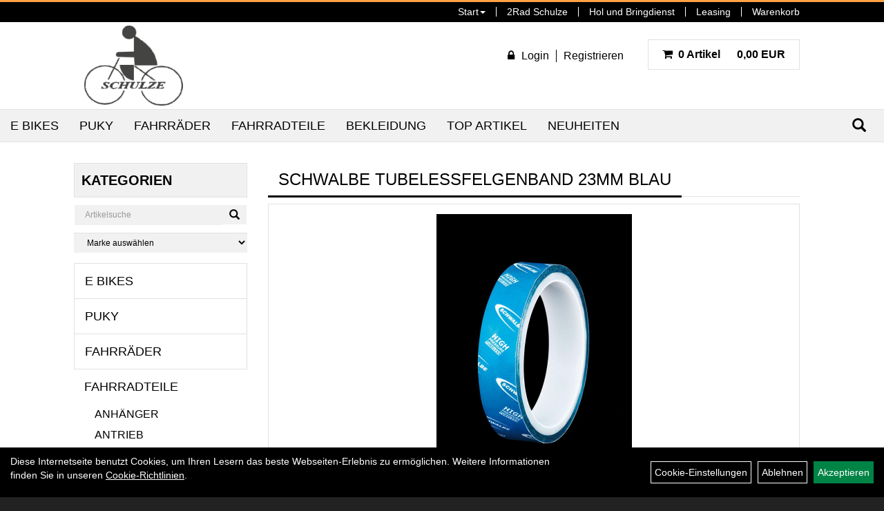

--- FILE ---
content_type: text/html; charset=utf-8
request_url: https://www.2rad-laden.de/Tubelessfelgenband_23mm_blau.html
body_size: 9420
content:
<!DOCTYPE html>
<html lang="de">
<head>
	
	<link rel="apple-touch-icon-precomposed" href="layout/2rad_schulze/img/app_icon_180x180.png" />
	<meta name="msapplication-TileImage" content="layout/2rad_schulze/img/app_icon_270x270.png" />

	<title>Schwalbe Tubelessfelgenband 23mm blau - Fahrräder & E-Bikes in Leipzig 2Rad Schulze - Onlineshop</title>
	<link rel="icon" href="layout/2rad_schulze/favicon.ico" type="image/vnd.microsoft.icon">
	<meta http-equiv="X-UA-Compatible" content="IE=edge">
    <meta name="viewport" content="width=device-width, initial-scale=1">
	<base href="https://www.2rad-laden.de/" />
	<link rel="canonical" href="https://www.2rad-laden.de/Tubelessfelgenband_23mm_blau.html">	
	<meta http-equiv="content-type" content="text/html; charset=utf-8" />
	<meta name="author" content="Thomas Schulze" />
	<meta name="publisher" content="Thomas Schulze" />
	<meta name="copyright" content="Thomas Schulze" />
	<meta name="keywords" content="Schwalbe, Tubelessfelgenband, 23mm, blau" />
	<meta name="description" content="Schwalbe Tubelessfelgenband 23mm blau - " />
	<meta name="page-topic" content="Schwalbe Tubelessfelgenband 23mm blau - " />
	<meta name="abstract" content="Schwalbe Tubelessfelgenband 23mm blau - " />
	<meta name="classification" content="Schwalbe Tubelessfelgenband 23mm blau - " />
	<meta name="audience" content="Alle" />
	<meta name="page-type" content="Onlineshop" />
	<meta name="robots" content="INDEX,FOLLOW" />	<meta http-equiv="expires" content="86400" /> <!-- 1 Tag -->
	<meta http-equiv="pragma" content="no-cache" />
	<meta http-equiv="cache-control" content="no-cache" />
	<meta http-equiv="Last-Modified" content="Sat, 17 Jan 2026 12:48:46 CET" /> <!-- heute -->
	<meta http-equiv="Content-language" content="de" />
		<link rel="stylesheet" type="text/css" href="layout/2rad_schulze/css/bootstrap-3.3.6-dist/css/bootstrap.css" />
	<link rel="stylesheet" type="text/css" href="layout/2rad_schulze/css/font-awesome-4.7.0/css/font-awesome.min.css" />
	<link rel="stylesheet" type="text/css" href="layout/2rad_schulze/js/camera/css/camera.css" />
	<link rel="stylesheet" type="text/css" href="layout/2rad_schulze/js/jquery-simplyscroll-2.0.05/jquery.simplyscroll.css" />
	
	<link rel="shortcut icon" href="layout/2rad_schulze/favicon.ico" type="image/x-icon" />
	<!--<link rel="stylesheet" type="text/css" href="js/fancybox/jquery.fancybox-1.3.4.css" media="screen" />-->


	<!--<link rel="stylesheet" type="text/css" href="bx_styles/bx_styles.css" />-->
	<!-- bxSlider CSS file -->
	<!--<link href="js/bxSlider_4.1.2/jquery.bxslider.css" rel="stylesheet" />
	<link href="css/style.css" rel="stylesheet" type="text/css" />-->

	<!-- HTML5 Shim and Respond.js IE8 support of HTML5 elements and media queries -->
	<!-- WARNING: Respond.js doesn't work if you view the page via file:// -->
	<!--[if lt IE 9]>
	  <script src="js/html5shiv.js"></script>
	  <script src="js/respond.min.js"></script>
	<![endif]-->
	<link rel="stylesheet" type="text/css" href="layout/2rad_schulze/css/artikel.css" />
<link rel="stylesheet" type="text/css" href="layout/2rad_schulze/js/fancybox-2.1.5/source/jquery.fancybox.css" />

	<link rel="stylesheet" type="text/css" href="layout/2rad_schulze/css/style.css" />
</head>
<body>
	<div id="message"></div>
	<a href="#" class="backToTop"><span class="glyphicon glyphicon-arrow-up"></span></a>
	<div class="modal fade" id="myModal">
	  <div class="modal-dialog modal-xlg">
		<div class="modal-content">
		  <div class="modal-header">
			<button type="button" class="close" data-dismiss="modal" aria-label="Schließen">&times;</button>
			<h4 class="modal-title"></h4>
		  </div>
		  <div class="modal-body clearfix">
		  </div>
		  <div class="modal-footer">
			<button type="button" class="btn btn-default" data-dismiss="modal" aria-label="Schließen">Close</button>
		  </div>
		</div><!-- /.modal-content -->
	  </div><!-- /.modal-dialog -->
	</div><!-- /.modal -->
	<div id="fixedTop" class="hidden-xs">
		<div class="col-xs-12 col-lg-10 col-lg-offset-1 p0">
			<ul class="ul1 nav navbar-nav pull-right" role="list"><li class="dropdown cmsLink1 ">
									<a class="dropdown-toggle " data-toggle="dropdown"  href="https://www.2rad-laden.de/index.php" title="Start">Start<span class="caret"></span></a>
									<ul class="dropdown-menu cmsSubUl1" role="list"><li class="cmsSubLi1 ">
														<a class="cmsSubLink" href="https://www.2rad-laden.de/Fahrräder___E-Bikes_in_Leipzig_-_2rad_Schulze_Video" title="2rad Schulze Video">2rad Schulze Video</a>
														</li></ul></li><li class="cmsLink1 ">
									<a class="" href="https://bikes-leipzig.de/" onclick="window.open(this.href); return false;" title="2Rad Schulze">2Rad Schulze</a>
									</li><li class="cmsLink1 ">
									<a class="" href="https://www.2rad-laden.de/Hol_und_Bringdienst_1" title="Hol und Bringdienst">Hol und Bringdienst</a>
									</li><li class="cmsLink1 ">
									<a class="" href="https://www.2rad-laden.de/Leasing_1" title="Leasing">Leasing</a>
									</li><li class="cmsLink1 ">
									<a class="" href="https://www.2rad-laden.de/warenkorb.php" title="Warenkorb">Warenkorb</a>
									</li></ul>		</div>	
	</div>
	
	<div class="container-fluid p0">
	<div class="col-xs-12 p0" id="allaround">
		<div id="headerdiv" class="col-xs-12 p0 mt5 mb5">
			<div class="col-xs-12 col-lg-10 col-lg-offset-1">
				<div id="headerlogo" class="pull-left">
					<a href="./" title="Fahrräder & E-Bikes in Leipzig 2Rad Schulze - Onlineshop">
						<img class="img-responsive" src="layout/2rad_schulze/img/logo.png" title="Fahrräder & E-Bikes in Leipzig 2Rad Schulze - Onlineshop" alt="Fahrräder & E-Bikes in Leipzig 2Rad Schulze - Onlineshop" />
					</a>
				</div>
				<div class="kundenBlock pull-right clearfix mt20 mb20">
								<div class="pull-left loginrechts">
	<ul class="mt5 mr20 login_ul nav navbar-nav pull-right">
					
		<li class="anmelden">
			<a href="https://www.2rad-laden.de/login.php" title="{title}"><i class="fa fa-lock mr10"></i><span>Login</span></a>
							
			<div class="dropdown-menu pull-right">
				<form action="https://www.2rad-laden.de/login.php" method="post">
					<div class="form-group clearfix">
						<label for="benutzerid">Email</label>
						<input class="form-control" type="text" id="benutzerid" name="benutzerid" value="" />
					</div>	
					
					<div class="form-group clearfix">
						<label for="passwort">Passwort:</label>
						<input class="form-control" type="password" id="passwort" name="passwort" value="" size="40" maxlength="25" />
						<input type="hidden" name="anmeldeart" value="h" />
					</div>
					
					<input class="btn btn-green" type="submit" name="action_kunde" value="weiter" />
					<a class="btn-green txtpopup" href="passwort_vergessen.php" title="Passwort vergessen">Passwort vergessen</a>
				</form>
			</div>
			
				
		</li>
	
								
		<li class="registrieren">
			<a href="https://www.2rad-laden.de/anmelden.php" title="Benutzerkonto">Registrieren</a>
			
		</li>
	
				
	</ul>
</div>
													<div id="warenkorbshort" class="pull-left pr0">
						
<div class="warenkorbshortbg pull-left">
	<div id="warenkorbshort_inhalt">
		<a href="https://www.2rad-laden.de/warenkorb.php" title="Zum Warenkorb">
			<span class="fa fa-shopping-cart ">&nbsp;</span>
			<span class="mr20">0 Artikel</span> 0,00&nbsp;EUR
		</a>
	</div>
</div>
					</div>
									</div>
				
				<div id="xsMainNav" class="visible-xs navbar navbar-default col-xs-12 col-md-12"  role="navigation">
					<div class="col-xs-10 p0 mt10">
						
<div id="schnellsuche" class="col-xs-12 nopadding">
	<form method="get" action="suche.php" id="searchForm" accept-charset="UTF-8">
	<div class="input-group">
		<input value="" id="suchfeld" class="form-control" name="suchbegriff" type="text" placeholder="Artikelsuche" onfocus="this.form.suchbegriff.value = '';" />
		<span class="input-group-btn" >
			<button class="btn btn-default" type="button" onclick="submit();" aria-label="Suchen"><span class="glyphicon glyphicon-search"></span></button>
		</span>	
		<input name="beschr" value="1" type="hidden" />
	</div>
	</form>
	<div class="searchPreview col-xs-12 thumbnail"></div>
</div>					</div>
					<button type="button" class="navbar-toggle btn btn-default pull-right collapsed" data-toggle="collapse" data-target="#collapsable-2" aria-label="Menü"><!--#collapsable-2,.navigation_unterkategorien_1-->
						<span class="sr-only">Toggle navigation</span>
						<span class="icon-bar"></span>
						<span class="icon-bar"></span>
						<span class="icon-bar"></span>
					</button>
					<div class="collapse navbar-collapse col-xs-12" id="collapsable-2">
						<div class="visible-xs mobileNaviMain">
										<div class="pull-left loginrechts">
	<ul class="mt5 mr20 login_ul nav navbar-nav pull-right">
					
		<li class="anmelden">
			<a href="https://www.2rad-laden.de/login.php" title="{title}"><i class="fa fa-lock mr10"></i><span>Login</span></a>
							
			<div class="dropdown-menu pull-right">
				<form action="https://www.2rad-laden.de/login.php" method="post">
					<div class="form-group clearfix">
						<label for="benutzerid">Email</label>
						<input class="form-control" type="text" id="benutzerid" name="benutzerid" value="" />
					</div>	
					
					<div class="form-group clearfix">
						<label for="passwort">Passwort:</label>
						<input class="form-control" type="password" id="passwort" name="passwort" value="" size="40" maxlength="25" />
						<input type="hidden" name="anmeldeart" value="h" />
					</div>
					
					<input class="btn btn-green" type="submit" name="action_kunde" value="weiter" />
					<a class="btn-green txtpopup" href="passwort_vergessen.php" title="Passwort vergessen">Passwort vergessen</a>
				</form>
			</div>
			
				
		</li>
	
								
		<li class="registrieren">
			<a href="https://www.2rad-laden.de/anmelden.php" title="Benutzerkonto">Registrieren</a>
			
		</li>
	
				
	</ul>
</div>
										<ul class="ul1 nav navbar-nav" role="list"><li class="dropdown cmsLink1 ">
									<a class="dropdown-toggle " data-toggle="dropdown"  href="https://www.2rad-laden.de/index.php" title="Start">Start<span class="caret"></span></a>
									<ul class="dropdown-menu cmsSubUl1" role="list"><li class="cmsSubLi1 ">
														<a class="cmsSubLink" href="https://www.2rad-laden.de/Fahrräder___E-Bikes_in_Leipzig_-_2rad_Schulze_Video" title="2rad Schulze Video">2rad Schulze Video</a>
														</li></ul></li><li class="cmsLink1 ">
									<a class="" href="https://bikes-leipzig.de/" onclick="window.open(this.href); return false;" title="2Rad Schulze">2Rad Schulze</a>
									</li><li class="cmsLink1 ">
									<a class="" href="https://www.2rad-laden.de/Hol_und_Bringdienst_1" title="Hol und Bringdienst">Hol und Bringdienst</a>
									</li><li class="cmsLink1 ">
									<a class="" href="https://www.2rad-laden.de/Leasing_1" title="Leasing">Leasing</a>
									</li><li class="cmsLink1 ">
									<a class="" href="https://www.2rad-laden.de/warenkorb.php" title="Warenkorb">Warenkorb</a>
									</li></ul>						<ul class="col-xs-12 nav navbar-stacked Navi_mainkat"><li class="NaviItem_mainkat "><a class="mainlink" href="E_Bikes.html" title="E Bikes - Fahrräder & E-Bikes in Leipzig 2Rad Schulze - Onlineshop">E Bikes</a></li><li class="NaviItem_mainkat "><a class="mainlink" href="Puky.html" title="Puky - Fahrräder & E-Bikes in Leipzig 2Rad Schulze - Onlineshop">Puky</a></li><li class="NaviItem_mainkat "><a class="mainlink" href="LIFEBIKE.html" title="Fahrräder - Fahrräder & E-Bikes in Leipzig 2Rad Schulze - Onlineshop">Fahrräder</a></li><li class="NaviItem_mainkatSelected "><a class="mainlinkselected" href="Fahrradteile_1.html" title="Fahrradteile - Fahrräder & E-Bikes in Leipzig 2Rad Schulze - Onlineshop">Fahrradteile</a><ul class="Navi_subkat_1"><li class="NaviItem_subkat_1"><a class="" href="Fahrradteile/Anhänger,Rollen,Hundehalter.html" title="Anhänger - Fahrräder & E-Bikes in Leipzig 2Rad Schulze - Onlineshop">Anhänger</a></li><li class="NaviItem_subkat_1"><a class="" href="Fahrradteile/Antrieb.html" title="Antrieb - Fahrräder & E-Bikes in Leipzig 2Rad Schulze - Onlineshop">Antrieb</a></li><li class="NaviItem_subkat_1"><a class="" href="Fahrradteile/Barends.html" title="Barends - Fahrräder & E-Bikes in Leipzig 2Rad Schulze - Onlineshop">Barends</a></li><li class="NaviItem_subkat_1"><a class="" href="Fahrradteile/Bekleidung.html" title="Bekleidung - Fahrräder & E-Bikes in Leipzig 2Rad Schulze - Onlineshop">Bekleidung</a></li><li class="NaviItem_subkat_1"><a class="" href="Fahrradteile/Batteriebeleuchtung,Zubehör.html" title="Beleuchtung - Fahrräder & E-Bikes in Leipzig 2Rad Schulze - Onlineshop">Beleuchtung</a></li><li class="NaviItem_subkat_1"><a class="" href="Fahrradteile/BMX_Teile.html" title="BMX Teile - Fahrräder & E-Bikes in Leipzig 2Rad Schulze - Onlineshop">BMX Teile</a></li><li class="NaviItem_subkat_1"><a class="" href="Fahrradteile/Bremsen,_Hüllen,Züge.html" title="Bremsen, Hüllen,Züge - Fahrräder & E-Bikes in Leipzig 2Rad Schulze - Onlineshop">Bremsen, Hüllen,Züge</a></li><li class="NaviItem_subkat_1"><a class="" href="Fahrradteile/Computer.html" title="Computer - Fahrräder & E-Bikes in Leipzig 2Rad Schulze - Onlineshop">Computer</a></li><li class="NaviItem_subkat_1"><a class="" href="Fahrradteile/E-Bike_Ersatzteile.html" title="E-Bike Ersatzteile - Fahrräder & E-Bikes in Leipzig 2Rad Schulze - Onlineshop">E-Bike Ersatzteile</a></li><li class="NaviItem_subkat_1"><a class="" href="Fahrradteile/Fahrradzubehör.html" title="Fahrradzubehör - Fahrräder & E-Bikes in Leipzig 2Rad Schulze - Onlineshop">Fahrradzubehör</a></li><li class="NaviItem_subkat_1"><a class="" href="Fahrradteile/Flaschen/Halter/Spiegel/Radio.html" title="Flaschen + Halter - Fahrräder & E-Bikes in Leipzig 2Rad Schulze - Onlineshop">Flaschen + Halter</a></li><li class="NaviItem_subkat_1"><a class="" href="Fahrradteile/Flickzeug,Pflegemittel_Zubehör.html" title="Flickzeug,Pflegemittel - Fahrräder & E-Bikes in Leipzig 2Rad Schulze - Onlineshop">Flickzeug,Pflegemittel</a></li><li class="NaviItem_subkat_1"><a class="" href="Fahrradteile/Gabeln,Steuersätze,.html" title="Gabeln,Steuersätze, - Fahrräder & E-Bikes in Leipzig 2Rad Schulze - Onlineshop">Gabeln,Steuersätze,</a></li><li class="NaviItem_subkat_1"><a class="" href="Fahrradteile/Gepäckträger,Körbe_Zubehör.html" title="Gepäckträger,Körbe - Fahrräder & E-Bikes in Leipzig 2Rad Schulze - Onlineshop">Gepäckträger,Körbe</a></li><li class="NaviItem_subkat_1"><a class="" href="Fahrradteile/Glocken,Griffe,Lenkerbänder.html" title="Glocken - Fahrräder & E-Bikes in Leipzig 2Rad Schulze - Onlineshop">Glocken</a></li><li class="NaviItem_subkat_1"><a class="" href="Fahrradteile/Griffe___Lenkerband.html" title="Griffe + Lenkerband - Fahrräder & E-Bikes in Leipzig 2Rad Schulze - Onlineshop">Griffe + Lenkerband</a></li><li class="NaviItem_subkat_1"><a class="" href="Fahrradteile/Handyhalter.html" title="Handyhalter - Fahrräder & E-Bikes in Leipzig 2Rad Schulze - Onlineshop">Handyhalter</a></li><li class="NaviItem_subkat_1"><a class="" href="Fahrradteile/Heimtrainer.html" title="Heimtrainer - Fahrräder & E-Bikes in Leipzig 2Rad Schulze - Onlineshop">Heimtrainer</a></li><li class="NaviItem_subkat_1"><a class="" href="Fahrradteile/Helme___Zubehör.html" title="Helme + Zubehör - Fahrräder & E-Bikes in Leipzig 2Rad Schulze - Onlineshop">Helme + Zubehör</a></li><li class="NaviItem_subkat_1"><a class="" href="Fahrradteile/Hunde.html" title="Hundehalter/Transport - Fahrräder & E-Bikes in Leipzig 2Rad Schulze - Onlineshop">Hundehalter/Transport</a></li><li class="NaviItem_subkat_1"><a class="" href="Fahrradteile/Tretlager,Innenlager_Zubehör.html" title="Innenlager + Zubehör - Fahrräder & E-Bikes in Leipzig 2Rad Schulze - Onlineshop">Innenlager + Zubehör</a></li><li class="NaviItem_subkat_1"><a class="" href="Fahrradteile/Ketten_Ersatzteile.html" title="Ketten+Ersatzteile - Fahrräder & E-Bikes in Leipzig 2Rad Schulze - Onlineshop">Ketten+Ersatzteile</a></li><li class="NaviItem_subkat_1"><a class="" href="Fahrradteile/Kettenkasten_Zubehör.html" title="Kettenkasten+Zubehör - Fahrräder & E-Bikes in Leipzig 2Rad Schulze - Onlineshop">Kettenkasten+Zubehör</a></li><li class="NaviItem_subkat_1"><a class="" href="Fahrradteile/Kindersitze/_Dachträger.html" title="Kindersitze/ Dachträger - Fahrräder & E-Bikes in Leipzig 2Rad Schulze - Onlineshop">Kindersitze/ Dachträger</a></li><li class="NaviItem_subkat_1"><a class="" href="Fahrradteile/Laufräder_1.html" title="Laufräder - Fahrräder & E-Bikes in Leipzig 2Rad Schulze - Onlineshop">Laufräder</a></li><li class="NaviItem_subkat_1"><a class="" href="Fahrradteile/Lenker_1.html" title="Lenker - Fahrräder & E-Bikes in Leipzig 2Rad Schulze - Onlineshop">Lenker</a></li><li class="NaviItem_subkat_1"><a class="" href="Fahrradteile/Pedalen_Ersatzteile.html" title="Pedalen+Ersatzteile - Fahrräder & E-Bikes in Leipzig 2Rad Schulze - Onlineshop">Pedalen+Ersatzteile</a></li><li class="NaviItem_subkat_1"><a class="" href="Fahrradteile/Pumpen.html" title="Pumpen - Fahrräder & E-Bikes in Leipzig 2Rad Schulze - Onlineshop">Pumpen</a></li><li class="NaviItem_subkat_1"><a class="" href="Fahrradteile/Reflex___Sicherheit.html" title="Reflex + Sicherheit - Fahrräder & E-Bikes in Leipzig 2Rad Schulze - Onlineshop">Reflex + Sicherheit</a></li><li class="active NaviItem_subkatSelected_1"><a class="active selected_1" href="Fahrradteile/Bereifung_Schwalbe.html" title="Reifen und Schläuche - Fahrräder & E-Bikes in Leipzig 2Rad Schulze - Onlineshop">Reifen und Schläuche</a><ul class="Navi_subkat_2"><li class="active NaviItem_subkatSelected_2"><a class="active selected_2 selectedKategorie" href="Fahrradteile/Reifen_und_Schläuche/Felgenband.html" title="Felgenband - Fahrräder & E-Bikes in Leipzig 2Rad Schulze - Onlineshop">Felgenband</a></li><li class="NaviItem_subkat_2"><a class="" href="Fahrradteile/Reifen_und_Schläuche/Reifen.html" title="Reifen - Fahrräder & E-Bikes in Leipzig 2Rad Schulze - Onlineshop">Reifen</a></li><li class="NaviItem_subkat_2"><a class="" href="Fahrradteile/Reifen_und_Schläuche/Schlauch.html" title="Schläuche - Fahrräder & E-Bikes in Leipzig 2Rad Schulze - Onlineshop">Schläuche</a></li></ul></li><li class="NaviItem_subkat_1"><a class="" href="Fahrradteile/Sattel_1.html" title="Sattel - Fahrräder & E-Bikes in Leipzig 2Rad Schulze - Onlineshop">Sattel</a></li><li class="NaviItem_subkat_1"><a class="" href="Fahrradteile/Sättel,_Stützen_Zubehör.html" title="Sattelstützen - Fahrräder & E-Bikes in Leipzig 2Rad Schulze - Onlineshop">Sattelstützen</a></li><li class="NaviItem_subkat_1"><a class="" href="Fahrradteile/Schaltwerke,-Hebel,Umwerfer.html" title="Schaltungsteile - Fahrräder & E-Bikes in Leipzig 2Rad Schulze - Onlineshop">Schaltungsteile</a></li><li class="NaviItem_subkat_1"><a class="" href="Fahrradteile/Schlösser_Zubehör.html" title="Schlösser + Zubehör - Fahrräder & E-Bikes in Leipzig 2Rad Schulze - Onlineshop">Schlösser + Zubehör</a></li><li class="NaviItem_subkat_1"><a class="" href="Fahrradteile/Schnäppchen.html" title="Schnäppchen - Fahrräder & E-Bikes in Leipzig 2Rad Schulze - Onlineshop">Schnäppchen</a></li><li class="NaviItem_subkat_1"><a class="" href="Fahrradteile/Schutzbleche_Zubehör.html" title="Schutzbleche+Zubehör - Fahrräder & E-Bikes in Leipzig 2Rad Schulze - Onlineshop">Schutzbleche+Zubehör</a></li><li class="NaviItem_subkat_1"><a class="" href="Fahrradteile/Single_Speed-Zubehör.html" title="Single Speed-Zubehör - Fahrräder & E-Bikes in Leipzig 2Rad Schulze - Onlineshop">Single Speed-Zubehör</a></li><li class="NaviItem_subkat_1"><a class="" href="Fahrradteile/Spiegel.html" title="Spiegel - Fahrräder & E-Bikes in Leipzig 2Rad Schulze - Onlineshop">Spiegel</a></li><li class="NaviItem_subkat_1"><a class="" href="Fahrradteile/Ständer,Stützräder,Wandhalter.html" title="Ständer - Fahrräder & E-Bikes in Leipzig 2Rad Schulze - Onlineshop">Ständer</a></li><li class="NaviItem_subkat_1"><a class="" href="Fahrradteile/Taschen.html" title="Taschen - Fahrräder & E-Bikes in Leipzig 2Rad Schulze - Onlineshop">Taschen</a></li><li class="NaviItem_subkat_1"><a class="" href="Fahrradteile/Luftpumpen/Ventile/Zubehör.html" title="Ventile + Zubehör - Fahrräder & E-Bikes in Leipzig 2Rad Schulze - Onlineshop">Ventile + Zubehör</a></li><li class="NaviItem_subkat_1"><a class="" href="Fahrradteile/Vorbau.html" title="Vorbau - Fahrräder & E-Bikes in Leipzig 2Rad Schulze - Onlineshop">Vorbau</a></li><li class="NaviItem_subkat_1"><a class="" href="Fahrradteile/Wandhalter.html" title="Wandhalter - Fahrräder & E-Bikes in Leipzig 2Rad Schulze - Onlineshop">Wandhalter</a></li><li class="NaviItem_subkat_1"><a class="" href="Fahrradteile/Werkzeuge.html" title="Werkzeuge - Fahrräder & E-Bikes in Leipzig 2Rad Schulze - Onlineshop">Werkzeuge</a></li></ul></li><li class="NaviItem_mainkat "><a class="mainlink" href="Bekleidung_3.html" title="Bekleidung - Fahrräder & E-Bikes in Leipzig 2Rad Schulze - Onlineshop">Bekleidung</a></li>
				<li class="NaviItem_mainkat">
					<a class="mainlink" href="sonderangebote.php" title="Fahrräder & E-Bikes in Leipzig 2Rad Schulze - Onlineshop - Top Artikel">Top Artikel</a>
				</li>
				<li class="NaviItem_mainkat">
					<a class="mainlink" href="neuigkeiten.php" title="Fahrräder & E-Bikes in Leipzig 2Rad Schulze - Onlineshop - Neuheiten">Neuheiten</a>
				</li></ul>						</div>
					</div>
				</div>
			</div>
		</div>
		<div class="navbar navbar-default hidden-xs col-xs-12 " id="mdMainNav">
			<div class="suchenBox pull-right">
				<form method="get" action="suche.php" id="searchFormInline" accept-charset="UTF-8">
					<div class="input-group">
						<input value="" id="suchfeld" class="form-control" name="suchbegriff" type="text" placeholder="Artikelsuche" onfocus="this.form.suchbegriff.value = '';" />
						<span class="input-group-btn" >
							<button class="btn btn-default" type="button" onclick="submit();"><span class="glyphicon glyphicon-search" aria-label="Suchen"></span></button>
						</span>	
						<input name="beschr" value="1" type="hidden" />
					</div>
				</form>
			</div>
			
		<ul class="navigation_hauptkategorien nav navbar-nav">
				<li>
					<a href="E_Bikes.html">E Bikes</a><ul class="dropdown-menu"><li class="NaviItem_subkat_1"><a class="" href="E_Bikes/City.html" title="City - Fahrräder & E-Bikes in Leipzig 2Rad Schulze - Onlineshop">City</a><li class="NaviItem_subkat_1"><a class="" href="E_Bikes/Cross.html" title="Cross - Fahrräder & E-Bikes in Leipzig 2Rad Schulze - Onlineshop">Cross</a><li class="NaviItem_subkat_1"><a class="" href="E_Bikes/Trekking.html" title="Trekking - Fahrräder & E-Bikes in Leipzig 2Rad Schulze - Onlineshop">Trekking</a></ul></li>
				<li>
					<a href="Puky.html">Puky</a><ul class="dropdown-menu"><li class="NaviItem_subkat_1"><a class="" href="Puky/Fahrräder.html" title="Fahrräder - Fahrräder & E-Bikes in Leipzig 2Rad Schulze - Onlineshop">Fahrräder</a><li class="NaviItem_subkat_1"><a class="" href="Puky/Laufräder.html" title="Laufräder - Fahrräder & E-Bikes in Leipzig 2Rad Schulze - Onlineshop">Laufräder</a></ul></li>
				<li>
					<a href="LIFEBIKE.html">Fahrräder</a><ul class="dropdown-menu"><li class="NaviItem_subkat_1"><a class="" href="Fahrräder/GPS.html" title="GPS - Fahrräder & E-Bikes in Leipzig 2Rad Schulze - Onlineshop">GPS</a><li class="NaviItem_subkat_1"><a class="" href="Fahrräder/Kinder_und_Jugendräder.html" title="Kinder und Jugendräder - Fahrräder & E-Bikes in Leipzig 2Rad Schulze - Onlineshop">Kinder und Jugendräder</a></ul></li>
				<li>
					<a href="Fahrradteile_1.html">Fahrradteile</a><ul class="dropdown-menu"><li class="NaviItem_subkat_1"><a class="" href="Fahrradteile/Anhänger,Rollen,Hundehalter.html" title="Anhänger - Fahrräder & E-Bikes in Leipzig 2Rad Schulze - Onlineshop">Anhänger</a><li class="NaviItem_subkat_1"><a class="" href="Fahrradteile/Antrieb.html" title="Antrieb - Fahrräder & E-Bikes in Leipzig 2Rad Schulze - Onlineshop">Antrieb</a><li class="NaviItem_subkat_1"><a class="" href="Fahrradteile/Barends.html" title="Barends - Fahrräder & E-Bikes in Leipzig 2Rad Schulze - Onlineshop">Barends</a><li class="NaviItem_subkat_1"><a class="" href="Fahrradteile/Bekleidung.html" title="Bekleidung - Fahrräder & E-Bikes in Leipzig 2Rad Schulze - Onlineshop">Bekleidung</a><li class="NaviItem_subkat_1"><a class="" href="Fahrradteile/Batteriebeleuchtung,Zubehör.html" title="Beleuchtung - Fahrräder & E-Bikes in Leipzig 2Rad Schulze - Onlineshop">Beleuchtung</a><li class="NaviItem_subkat_1"><a class="" href="Fahrradteile/BMX_Teile.html" title="BMX Teile - Fahrräder & E-Bikes in Leipzig 2Rad Schulze - Onlineshop">BMX Teile</a><li class="NaviItem_subkat_1"><a class="" href="Fahrradteile/Bremsen,_Hüllen,Züge.html" title="Bremsen, Hüllen,Züge - Fahrräder & E-Bikes in Leipzig 2Rad Schulze - Onlineshop">Bremsen, Hüllen,Züge</a><li class="NaviItem_subkat_1"><a class="" href="Fahrradteile/Computer.html" title="Computer - Fahrräder & E-Bikes in Leipzig 2Rad Schulze - Onlineshop">Computer</a><li class="NaviItem_subkat_1"><a class="" href="Fahrradteile/E-Bike_Ersatzteile.html" title="E-Bike Ersatzteile - Fahrräder & E-Bikes in Leipzig 2Rad Schulze - Onlineshop">E-Bike Ersatzteile</a><li class="NaviItem_subkat_1"><a class="" href="Fahrradteile/Fahrradzubehör.html" title="Fahrradzubehör - Fahrräder & E-Bikes in Leipzig 2Rad Schulze - Onlineshop">Fahrradzubehör</a><li class="NaviItem_subkat_1"><a class="" href="Fahrradteile/Flaschen/Halter/Spiegel/Radio.html" title="Flaschen + Halter - Fahrräder & E-Bikes in Leipzig 2Rad Schulze - Onlineshop">Flaschen + Halter</a><li class="NaviItem_subkat_1"><a class="" href="Fahrradteile/Flickzeug,Pflegemittel_Zubehör.html" title="Flickzeug,Pflegemittel - Fahrräder & E-Bikes in Leipzig 2Rad Schulze - Onlineshop">Flickzeug,Pflegemittel</a><li class="NaviItem_subkat_1"><a class="" href="Fahrradteile/Gabeln,Steuersätze,.html" title="Gabeln,Steuersätze, - Fahrräder & E-Bikes in Leipzig 2Rad Schulze - Onlineshop">Gabeln,Steuersätze,</a><li class="NaviItem_subkat_1"><a class="" href="Fahrradteile/Gepäckträger,Körbe_Zubehör.html" title="Gepäckträger,Körbe - Fahrräder & E-Bikes in Leipzig 2Rad Schulze - Onlineshop">Gepäckträger,Körbe</a><li class="NaviItem_subkat_1"><a class="" href="Fahrradteile/Glocken,Griffe,Lenkerbänder.html" title="Glocken - Fahrräder & E-Bikes in Leipzig 2Rad Schulze - Onlineshop">Glocken</a><li class="NaviItem_subkat_1"><a class="" href="Fahrradteile/Griffe___Lenkerband.html" title="Griffe + Lenkerband - Fahrräder & E-Bikes in Leipzig 2Rad Schulze - Onlineshop">Griffe + Lenkerband</a><li class="NaviItem_subkat_1"><a class="" href="Fahrradteile/Handyhalter.html" title="Handyhalter - Fahrräder & E-Bikes in Leipzig 2Rad Schulze - Onlineshop">Handyhalter</a><li class="NaviItem_subkat_1"><a class="" href="Fahrradteile/Heimtrainer.html" title="Heimtrainer - Fahrräder & E-Bikes in Leipzig 2Rad Schulze - Onlineshop">Heimtrainer</a><li class="NaviItem_subkat_1"><a class="" href="Fahrradteile/Helme___Zubehör.html" title="Helme + Zubehör - Fahrräder & E-Bikes in Leipzig 2Rad Schulze - Onlineshop">Helme + Zubehör</a><li class="NaviItem_subkat_1"><a class="" href="Fahrradteile/Hunde.html" title="Hundehalter/Transport - Fahrräder & E-Bikes in Leipzig 2Rad Schulze - Onlineshop">Hundehalter/Transport</a><li class="NaviItem_subkat_1"><a class="" href="Fahrradteile/Tretlager,Innenlager_Zubehör.html" title="Innenlager + Zubehör - Fahrräder & E-Bikes in Leipzig 2Rad Schulze - Onlineshop">Innenlager + Zubehör</a><li class="NaviItem_subkat_1"><a class="" href="Fahrradteile/Ketten_Ersatzteile.html" title="Ketten+Ersatzteile - Fahrräder & E-Bikes in Leipzig 2Rad Schulze - Onlineshop">Ketten+Ersatzteile</a><li class="NaviItem_subkat_1"><a class="" href="Fahrradteile/Kettenkasten_Zubehör.html" title="Kettenkasten+Zubehör - Fahrräder & E-Bikes in Leipzig 2Rad Schulze - Onlineshop">Kettenkasten+Zubehör</a><li class="NaviItem_subkat_1"><a class="" href="Fahrradteile/Kindersitze/_Dachträger.html" title="Kindersitze/ Dachträger - Fahrräder & E-Bikes in Leipzig 2Rad Schulze - Onlineshop">Kindersitze/ Dachträger</a><li class="NaviItem_subkat_1"><a class="" href="Fahrradteile/Laufräder_1.html" title="Laufräder - Fahrräder & E-Bikes in Leipzig 2Rad Schulze - Onlineshop">Laufräder</a><li class="NaviItem_subkat_1"><a class="" href="Fahrradteile/Lenker_1.html" title="Lenker - Fahrräder & E-Bikes in Leipzig 2Rad Schulze - Onlineshop">Lenker</a><li class="NaviItem_subkat_1"><a class="" href="Fahrradteile/Pedalen_Ersatzteile.html" title="Pedalen+Ersatzteile - Fahrräder & E-Bikes in Leipzig 2Rad Schulze - Onlineshop">Pedalen+Ersatzteile</a><li class="NaviItem_subkat_1"><a class="" href="Fahrradteile/Pumpen.html" title="Pumpen - Fahrräder & E-Bikes in Leipzig 2Rad Schulze - Onlineshop">Pumpen</a><li class="NaviItem_subkat_1"><a class="" href="Fahrradteile/Reflex___Sicherheit.html" title="Reflex + Sicherheit - Fahrräder & E-Bikes in Leipzig 2Rad Schulze - Onlineshop">Reflex + Sicherheit</a><li class="active NaviItem_subkatSelected_1"><a class="active selected_1" href="Fahrradteile/Bereifung_Schwalbe.html" title="Reifen und Schläuche - Fahrräder & E-Bikes in Leipzig 2Rad Schulze - Onlineshop">Reifen und Schläuche</a><li class="NaviItem_subkat_1"><a class="" href="Fahrradteile/Sattel_1.html" title="Sattel - Fahrräder & E-Bikes in Leipzig 2Rad Schulze - Onlineshop">Sattel</a><li class="NaviItem_subkat_1"><a class="" href="Fahrradteile/Sättel,_Stützen_Zubehör.html" title="Sattelstützen - Fahrräder & E-Bikes in Leipzig 2Rad Schulze - Onlineshop">Sattelstützen</a><li class="NaviItem_subkat_1"><a class="" href="Fahrradteile/Schaltwerke,-Hebel,Umwerfer.html" title="Schaltungsteile - Fahrräder & E-Bikes in Leipzig 2Rad Schulze - Onlineshop">Schaltungsteile</a><li class="NaviItem_subkat_1"><a class="" href="Fahrradteile/Schlösser_Zubehör.html" title="Schlösser + Zubehör - Fahrräder & E-Bikes in Leipzig 2Rad Schulze - Onlineshop">Schlösser + Zubehör</a><li class="NaviItem_subkat_1"><a class="" href="Fahrradteile/Schnäppchen.html" title="Schnäppchen - Fahrräder & E-Bikes in Leipzig 2Rad Schulze - Onlineshop">Schnäppchen</a><li class="NaviItem_subkat_1"><a class="" href="Fahrradteile/Schutzbleche_Zubehör.html" title="Schutzbleche+Zubehör - Fahrräder & E-Bikes in Leipzig 2Rad Schulze - Onlineshop">Schutzbleche+Zubehör</a><li class="NaviItem_subkat_1"><a class="" href="Fahrradteile/Single_Speed-Zubehör.html" title="Single Speed-Zubehör - Fahrräder & E-Bikes in Leipzig 2Rad Schulze - Onlineshop">Single Speed-Zubehör</a><li class="NaviItem_subkat_1"><a class="" href="Fahrradteile/Spiegel.html" title="Spiegel - Fahrräder & E-Bikes in Leipzig 2Rad Schulze - Onlineshop">Spiegel</a><li class="NaviItem_subkat_1"><a class="" href="Fahrradteile/Ständer,Stützräder,Wandhalter.html" title="Ständer - Fahrräder & E-Bikes in Leipzig 2Rad Schulze - Onlineshop">Ständer</a><li class="NaviItem_subkat_1"><a class="" href="Fahrradteile/Taschen.html" title="Taschen - Fahrräder & E-Bikes in Leipzig 2Rad Schulze - Onlineshop">Taschen</a><li class="NaviItem_subkat_1"><a class="" href="Fahrradteile/Luftpumpen/Ventile/Zubehör.html" title="Ventile + Zubehör - Fahrräder & E-Bikes in Leipzig 2Rad Schulze - Onlineshop">Ventile + Zubehör</a><li class="NaviItem_subkat_1"><a class="" href="Fahrradteile/Vorbau.html" title="Vorbau - Fahrräder & E-Bikes in Leipzig 2Rad Schulze - Onlineshop">Vorbau</a><li class="NaviItem_subkat_1"><a class="" href="Fahrradteile/Wandhalter.html" title="Wandhalter - Fahrräder & E-Bikes in Leipzig 2Rad Schulze - Onlineshop">Wandhalter</a><li class="NaviItem_subkat_1"><a class="" href="Fahrradteile/Werkzeuge.html" title="Werkzeuge - Fahrräder & E-Bikes in Leipzig 2Rad Schulze - Onlineshop">Werkzeuge</a></ul></li>
				<li>
					<a href="Bekleidung_3.html">Bekleidung</a><ul class="dropdown-menu"><li class="NaviItem_subkat_1"><a class="" href="Bekleidung/Handschuhe_2.html" title="Handschuhe - Fahrräder & E-Bikes in Leipzig 2Rad Schulze - Onlineshop">Handschuhe</a><li class="NaviItem_subkat_1"><a class="" href="Bekleidung/Hosen_2.html" title="Hosen - Fahrräder & E-Bikes in Leipzig 2Rad Schulze - Onlineshop">Hosen</a><li class="NaviItem_subkat_1"><a class="" href="Bekleidung/Regenbekleidung_2.html" title="Regenbekleidung - Fahrräder & E-Bikes in Leipzig 2Rad Schulze - Onlineshop">Regenbekleidung</a><li class="NaviItem_subkat_1"><a class="" href="Bekleidung/Überschuhe_2.html" title="Überschuhe - Fahrräder & E-Bikes in Leipzig 2Rad Schulze - Onlineshop">Überschuhe</a></ul></li>
				<li class="topartikelli">
					<a class="topartikela" href="sonderangebote.php" title="Fahrräder & E-Bikes in Leipzig 2Rad Schulze - Onlineshop - Top Artikel">Top Artikel</a>
				</li>
				<li class="neuheitenli">
					<a class="neuheitena" href="neuigkeiten.php" title="Fahrräder & E-Bikes in Leipzig 2Rad Schulze - Onlineshop - Neuheiten">Neuheiten</a>
				</li>
		</ul>		</div>
				
		
				<div id="maindiv" class="col-xs-12 col-lg-10 col-lg-offset-1 p0">
			<div id="navidiv" class="hidden-xs col-sm-4 col-md-3 pl0">
				<span class="sideBarTitle">Kategorien</span>
				<div id="headersucher" class="col-xs-12">
					
<div id="schnellsuche" class="col-xs-12 nopadding">
	<form method="get" action="suche.php" id="searchForm" accept-charset="UTF-8">
	<div class="input-group">
		<input value="" id="suchfeld" class="form-control" name="suchbegriff" type="text" placeholder="Artikelsuche" onfocus="this.form.suchbegriff.value = '';" />
		<span class="input-group-btn" >
			<button class="btn btn-default" type="button" onclick="submit();" aria-label="Suchen"><span class="glyphicon glyphicon-search"></span></button>
		</span>	
		<input name="beschr" value="1" type="hidden" />
	</div>
	</form>
	<div class="searchPreview col-xs-12 thumbnail"></div>
</div>					
<div id="markendiv" class="boxstyle hidden-xs col-xs-12 p0">
<form method="get" action="hersteller.php" id="herstellerform">
<select aria-label="Marke auswählen" name="hersteller" onchange="if (this.value!=''){this.form.submit()}" class="form-control">
			<option value="">	Marke auswählen</option>
			<option value="Abus">	Abus	</option><option value="AGU">	AGU	</option><option value="Anlun">	Anlun	</option><option value="Asista">	Asista	</option><option value="Axa">	Axa	</option><option value="BBF">	BBF	</option><option value="becocell">	becocell	</option><option value="Beto">	Beto	</option><option value="Blue%20Bird">	Blue Bird	</option><option value="Busch%20%2B%20M%C3%BCller">	Busch + Müller	</option><option value="Cellsius">	Cellsius	</option><option value="CN%20Spokes">	CN Spokes	</option><option value="Corratec">	Corratec	</option><option value="Diverse">	Diverse	</option><option value="Elite">	Elite	</option><option value="ergotec">	ergotec	</option><option value="Exustar">	Exustar	</option><option value="Fasi">	Fasi	</option><option value="Feldmeier">	Feldmeier	</option><option value="Fibrax">	Fibrax	</option><option value="Hebie">	Hebie	</option><option value="Klickfix">	Klickfix	</option><option value="KMC">	KMC	</option><option value="Kool%20Stop">	Kool Stop	</option><option value="KTM">	KTM	</option><option value="Levior">	Levior	</option><option value="M-Wave">	M-Wave	</option><option value="Maxell">	Maxell	</option><option value="Messingschlager">	Messingschlager	</option><option value="MET">	MET	</option><option value="Motul">	Motul	</option><option value="Neco">	Neco	</option><option value="Norco">	Norco	</option><option value="Peruzzo">	Peruzzo	</option><option value="Pieper">	Pieper	</option><option value="Pletscher">	Pletscher	</option><option value="Point">	Point	</option><option value="Poli%20Sport">	Poli Sport	</option><option value="Powunity">	Powunity	</option><option value="Pro%20Max">	Pro Max	</option><option value="Promax">	Promax	</option><option value="Puky">	Puky	</option><option value="Racktime">	Racktime	</option><option value="Raleigh">	Raleigh	</option><option value="Rigida">	Rigida	</option><option value="Rixen%20%2B%20Kaul">	Rixen + Kaul	</option><option value="Roland">	Roland	</option><option value="Roto">	Roto	</option><option value="RST">	RST	</option><option value="Samox">	Samox	</option><option value="Sapim">	Sapim	</option><option value="Schwalbe">	Schwalbe	</option><option value="Shimano">	Shimano	</option><option value="Sigma%20Sport">	Sigma Sport	</option><option value="SKS">	SKS	</option><option value="Smart">	Smart	</option><option value="Sony">	Sony	</option><option value="Thule">	Thule	</option><option value="Thun">	Thun	</option><option value="Tip%20Top">	Tip Top	</option><option value="Trelock">	Trelock	</option><option value="Unix">	Unix	</option><option value="Ursus">	Ursus	</option><option value="Varta">	Varta	</option><option value="Vaude">	Vaude	</option><option value="Velo">	Velo	</option><option value="Velo%20Guard">	Velo Guard	</option><option value="Ventura">	Ventura	</option><option value="VP">	VP	</option><option value="Weldtite">	Weldtite	</option><option value="Widek">	Widek	</option><option value="Zefal">	Zefal	</option>
			</select>
</form>
</div>				</div>
				<ul class="col-xs-12 nav navbar-stacked Navi_mainkat"><li class="NaviItem_mainkat "><a class="mainlink" href="E_Bikes.html" title="E Bikes - Fahrräder & E-Bikes in Leipzig 2Rad Schulze - Onlineshop">E Bikes</a></li><li class="NaviItem_mainkat "><a class="mainlink" href="Puky.html" title="Puky - Fahrräder & E-Bikes in Leipzig 2Rad Schulze - Onlineshop">Puky</a></li><li class="NaviItem_mainkat "><a class="mainlink" href="LIFEBIKE.html" title="Fahrräder - Fahrräder & E-Bikes in Leipzig 2Rad Schulze - Onlineshop">Fahrräder</a></li><li class="NaviItem_mainkatSelected "><a class="mainlinkselected" href="Fahrradteile_1.html" title="Fahrradteile - Fahrräder & E-Bikes in Leipzig 2Rad Schulze - Onlineshop">Fahrradteile</a><ul class="Navi_subkat_1"><li class="NaviItem_subkat_1"><a class="" href="Fahrradteile/Anhänger,Rollen,Hundehalter.html" title="Anhänger - Fahrräder & E-Bikes in Leipzig 2Rad Schulze - Onlineshop">Anhänger</a></li><li class="NaviItem_subkat_1"><a class="" href="Fahrradteile/Antrieb.html" title="Antrieb - Fahrräder & E-Bikes in Leipzig 2Rad Schulze - Onlineshop">Antrieb</a></li><li class="NaviItem_subkat_1"><a class="" href="Fahrradteile/Barends.html" title="Barends - Fahrräder & E-Bikes in Leipzig 2Rad Schulze - Onlineshop">Barends</a></li><li class="NaviItem_subkat_1"><a class="" href="Fahrradteile/Bekleidung.html" title="Bekleidung - Fahrräder & E-Bikes in Leipzig 2Rad Schulze - Onlineshop">Bekleidung</a></li><li class="NaviItem_subkat_1"><a class="" href="Fahrradteile/Batteriebeleuchtung,Zubehör.html" title="Beleuchtung - Fahrräder & E-Bikes in Leipzig 2Rad Schulze - Onlineshop">Beleuchtung</a></li><li class="NaviItem_subkat_1"><a class="" href="Fahrradteile/BMX_Teile.html" title="BMX Teile - Fahrräder & E-Bikes in Leipzig 2Rad Schulze - Onlineshop">BMX Teile</a></li><li class="NaviItem_subkat_1"><a class="" href="Fahrradteile/Bremsen,_Hüllen,Züge.html" title="Bremsen, Hüllen,Züge - Fahrräder & E-Bikes in Leipzig 2Rad Schulze - Onlineshop">Bremsen, Hüllen,Züge</a></li><li class="NaviItem_subkat_1"><a class="" href="Fahrradteile/Computer.html" title="Computer - Fahrräder & E-Bikes in Leipzig 2Rad Schulze - Onlineshop">Computer</a></li><li class="NaviItem_subkat_1"><a class="" href="Fahrradteile/E-Bike_Ersatzteile.html" title="E-Bike Ersatzteile - Fahrräder & E-Bikes in Leipzig 2Rad Schulze - Onlineshop">E-Bike Ersatzteile</a></li><li class="NaviItem_subkat_1"><a class="" href="Fahrradteile/Fahrradzubehör.html" title="Fahrradzubehör - Fahrräder & E-Bikes in Leipzig 2Rad Schulze - Onlineshop">Fahrradzubehör</a></li><li class="NaviItem_subkat_1"><a class="" href="Fahrradteile/Flaschen/Halter/Spiegel/Radio.html" title="Flaschen + Halter - Fahrräder & E-Bikes in Leipzig 2Rad Schulze - Onlineshop">Flaschen + Halter</a></li><li class="NaviItem_subkat_1"><a class="" href="Fahrradteile/Flickzeug,Pflegemittel_Zubehör.html" title="Flickzeug,Pflegemittel - Fahrräder & E-Bikes in Leipzig 2Rad Schulze - Onlineshop">Flickzeug,Pflegemittel</a></li><li class="NaviItem_subkat_1"><a class="" href="Fahrradteile/Gabeln,Steuersätze,.html" title="Gabeln,Steuersätze, - Fahrräder & E-Bikes in Leipzig 2Rad Schulze - Onlineshop">Gabeln,Steuersätze,</a></li><li class="NaviItem_subkat_1"><a class="" href="Fahrradteile/Gepäckträger,Körbe_Zubehör.html" title="Gepäckträger,Körbe - Fahrräder & E-Bikes in Leipzig 2Rad Schulze - Onlineshop">Gepäckträger,Körbe</a></li><li class="NaviItem_subkat_1"><a class="" href="Fahrradteile/Glocken,Griffe,Lenkerbänder.html" title="Glocken - Fahrräder & E-Bikes in Leipzig 2Rad Schulze - Onlineshop">Glocken</a></li><li class="NaviItem_subkat_1"><a class="" href="Fahrradteile/Griffe___Lenkerband.html" title="Griffe + Lenkerband - Fahrräder & E-Bikes in Leipzig 2Rad Schulze - Onlineshop">Griffe + Lenkerband</a></li><li class="NaviItem_subkat_1"><a class="" href="Fahrradteile/Handyhalter.html" title="Handyhalter - Fahrräder & E-Bikes in Leipzig 2Rad Schulze - Onlineshop">Handyhalter</a></li><li class="NaviItem_subkat_1"><a class="" href="Fahrradteile/Heimtrainer.html" title="Heimtrainer - Fahrräder & E-Bikes in Leipzig 2Rad Schulze - Onlineshop">Heimtrainer</a></li><li class="NaviItem_subkat_1"><a class="" href="Fahrradteile/Helme___Zubehör.html" title="Helme + Zubehör - Fahrräder & E-Bikes in Leipzig 2Rad Schulze - Onlineshop">Helme + Zubehör</a></li><li class="NaviItem_subkat_1"><a class="" href="Fahrradteile/Hunde.html" title="Hundehalter/Transport - Fahrräder & E-Bikes in Leipzig 2Rad Schulze - Onlineshop">Hundehalter/Transport</a></li><li class="NaviItem_subkat_1"><a class="" href="Fahrradteile/Tretlager,Innenlager_Zubehör.html" title="Innenlager + Zubehör - Fahrräder & E-Bikes in Leipzig 2Rad Schulze - Onlineshop">Innenlager + Zubehör</a></li><li class="NaviItem_subkat_1"><a class="" href="Fahrradteile/Ketten_Ersatzteile.html" title="Ketten+Ersatzteile - Fahrräder & E-Bikes in Leipzig 2Rad Schulze - Onlineshop">Ketten+Ersatzteile</a></li><li class="NaviItem_subkat_1"><a class="" href="Fahrradteile/Kettenkasten_Zubehör.html" title="Kettenkasten+Zubehör - Fahrräder & E-Bikes in Leipzig 2Rad Schulze - Onlineshop">Kettenkasten+Zubehör</a></li><li class="NaviItem_subkat_1"><a class="" href="Fahrradteile/Kindersitze/_Dachträger.html" title="Kindersitze/ Dachträger - Fahrräder & E-Bikes in Leipzig 2Rad Schulze - Onlineshop">Kindersitze/ Dachträger</a></li><li class="NaviItem_subkat_1"><a class="" href="Fahrradteile/Laufräder_1.html" title="Laufräder - Fahrräder & E-Bikes in Leipzig 2Rad Schulze - Onlineshop">Laufräder</a></li><li class="NaviItem_subkat_1"><a class="" href="Fahrradteile/Lenker_1.html" title="Lenker - Fahrräder & E-Bikes in Leipzig 2Rad Schulze - Onlineshop">Lenker</a></li><li class="NaviItem_subkat_1"><a class="" href="Fahrradteile/Pedalen_Ersatzteile.html" title="Pedalen+Ersatzteile - Fahrräder & E-Bikes in Leipzig 2Rad Schulze - Onlineshop">Pedalen+Ersatzteile</a></li><li class="NaviItem_subkat_1"><a class="" href="Fahrradteile/Pumpen.html" title="Pumpen - Fahrräder & E-Bikes in Leipzig 2Rad Schulze - Onlineshop">Pumpen</a></li><li class="NaviItem_subkat_1"><a class="" href="Fahrradteile/Reflex___Sicherheit.html" title="Reflex + Sicherheit - Fahrräder & E-Bikes in Leipzig 2Rad Schulze - Onlineshop">Reflex + Sicherheit</a></li><li class="active NaviItem_subkatSelected_1"><a class="active selected_1" href="Fahrradteile/Bereifung_Schwalbe.html" title="Reifen und Schläuche - Fahrräder & E-Bikes in Leipzig 2Rad Schulze - Onlineshop">Reifen und Schläuche</a><ul class="Navi_subkat_2"><li class="active NaviItem_subkatSelected_2"><a class="active selected_2 selectedKategorie" href="Fahrradteile/Reifen_und_Schläuche/Felgenband.html" title="Felgenband - Fahrräder & E-Bikes in Leipzig 2Rad Schulze - Onlineshop">Felgenband</a></li><li class="NaviItem_subkat_2"><a class="" href="Fahrradteile/Reifen_und_Schläuche/Reifen.html" title="Reifen - Fahrräder & E-Bikes in Leipzig 2Rad Schulze - Onlineshop">Reifen</a></li><li class="NaviItem_subkat_2"><a class="" href="Fahrradteile/Reifen_und_Schläuche/Schlauch.html" title="Schläuche - Fahrräder & E-Bikes in Leipzig 2Rad Schulze - Onlineshop">Schläuche</a></li></ul></li><li class="NaviItem_subkat_1"><a class="" href="Fahrradteile/Sattel_1.html" title="Sattel - Fahrräder & E-Bikes in Leipzig 2Rad Schulze - Onlineshop">Sattel</a></li><li class="NaviItem_subkat_1"><a class="" href="Fahrradteile/Sättel,_Stützen_Zubehör.html" title="Sattelstützen - Fahrräder & E-Bikes in Leipzig 2Rad Schulze - Onlineshop">Sattelstützen</a></li><li class="NaviItem_subkat_1"><a class="" href="Fahrradteile/Schaltwerke,-Hebel,Umwerfer.html" title="Schaltungsteile - Fahrräder & E-Bikes in Leipzig 2Rad Schulze - Onlineshop">Schaltungsteile</a></li><li class="NaviItem_subkat_1"><a class="" href="Fahrradteile/Schlösser_Zubehör.html" title="Schlösser + Zubehör - Fahrräder & E-Bikes in Leipzig 2Rad Schulze - Onlineshop">Schlösser + Zubehör</a></li><li class="NaviItem_subkat_1"><a class="" href="Fahrradteile/Schnäppchen.html" title="Schnäppchen - Fahrräder & E-Bikes in Leipzig 2Rad Schulze - Onlineshop">Schnäppchen</a></li><li class="NaviItem_subkat_1"><a class="" href="Fahrradteile/Schutzbleche_Zubehör.html" title="Schutzbleche+Zubehör - Fahrräder & E-Bikes in Leipzig 2Rad Schulze - Onlineshop">Schutzbleche+Zubehör</a></li><li class="NaviItem_subkat_1"><a class="" href="Fahrradteile/Single_Speed-Zubehör.html" title="Single Speed-Zubehör - Fahrräder & E-Bikes in Leipzig 2Rad Schulze - Onlineshop">Single Speed-Zubehör</a></li><li class="NaviItem_subkat_1"><a class="" href="Fahrradteile/Spiegel.html" title="Spiegel - Fahrräder & E-Bikes in Leipzig 2Rad Schulze - Onlineshop">Spiegel</a></li><li class="NaviItem_subkat_1"><a class="" href="Fahrradteile/Ständer,Stützräder,Wandhalter.html" title="Ständer - Fahrräder & E-Bikes in Leipzig 2Rad Schulze - Onlineshop">Ständer</a></li><li class="NaviItem_subkat_1"><a class="" href="Fahrradteile/Taschen.html" title="Taschen - Fahrräder & E-Bikes in Leipzig 2Rad Schulze - Onlineshop">Taschen</a></li><li class="NaviItem_subkat_1"><a class="" href="Fahrradteile/Luftpumpen/Ventile/Zubehör.html" title="Ventile + Zubehör - Fahrräder & E-Bikes in Leipzig 2Rad Schulze - Onlineshop">Ventile + Zubehör</a></li><li class="NaviItem_subkat_1"><a class="" href="Fahrradteile/Vorbau.html" title="Vorbau - Fahrräder & E-Bikes in Leipzig 2Rad Schulze - Onlineshop">Vorbau</a></li><li class="NaviItem_subkat_1"><a class="" href="Fahrradteile/Wandhalter.html" title="Wandhalter - Fahrräder & E-Bikes in Leipzig 2Rad Schulze - Onlineshop">Wandhalter</a></li><li class="NaviItem_subkat_1"><a class="" href="Fahrradteile/Werkzeuge.html" title="Werkzeuge - Fahrräder & E-Bikes in Leipzig 2Rad Schulze - Onlineshop">Werkzeuge</a></li></ul></li><li class="NaviItem_mainkat "><a class="mainlink" href="Bekleidung_3.html" title="Bekleidung - Fahrräder & E-Bikes in Leipzig 2Rad Schulze - Onlineshop">Bekleidung</a></li>
				<li class="NaviItem_mainkat">
					<a class="mainlink" href="sonderangebote.php" title="Fahrräder & E-Bikes in Leipzig 2Rad Schulze - Onlineshop - Top Artikel">Top Artikel</a>
				</li>
				<li class="NaviItem_mainkat">
					<a class="mainlink" href="neuigkeiten.php" title="Fahrräder & E-Bikes in Leipzig 2Rad Schulze - Onlineshop - Neuheiten">Neuheiten</a>
				</li></ul>			</div>
			
			<div id="inhaltdivstart" class="col-xs-12 col-sm-8 col-md-9 p0">
					
				
<div id="artikel_inhalt" class="col-xs-12">
										
		<!--<h1 class="title"><a href="Fahrradteile/Reifen_und_Schläuche/Felgenband.html">Felgenband</a></h1>-->
	
				
	<h1 class="blockTitle">
		<span class="heading5">
			Schwalbe Tubelessfelgenband 23mm blau
		</span>
	</h1>
<div class="artikeldetaildiv col-xs-12 col-sm-12 col-md-12">
	
	<div class="artikeldetaildiv_top col-xs-12 nopadding thumbnail ">
		
		<div class="artikeldetaildiv_top_left col-xs-12 thumbnail">
			<div class="col-xs-12">
				<a class="lightbox fancybox.image" href="getimage.php?artikelid=999999-728602&size=xl&image=1" title="Schwalbe Tubelessfelgenband 23mm blau">
					<img src="getimage.php?artikelid=999999-728602&size=xl&image=1" title="Schwalbe Tubelessfelgenband 23mm blau" alt="Schwalbe Tubelessfelgenband 23mm blau" onError="this.onerror=null;this.src='layout/'2rad_schulze/img/keinbild_1.jpg'"/>
				</a>
			</div>
			
			<div class="col-xs-12">
				<div class="minibilder col-xs-12 nopadding">
							
				
								
					
				
								
					
				
								
					
				
								
					
				
				
				
			
				
			
			

				</div>
				<br />
				<div class="artikelhersteller text-center col-xs-12 nopadding"></div>
			</div>
			
		</div>
		
		
	</div>
	<div class="artikeldetaildiv_top_right col-xs-12">
		<div class="productNewReduced"></div>		
		<!--<div class="col-xs-12 produktInfoVerfuegbarkeit">
			<span>Verfügbarkeit <img src="https://www.2rad-laden.de/layout/2rad_schulze/img/ampel_gruen.jpg" title="lieferbar in 3-7 Tagen" alt="lieferbar in 3-7 Tagen" />&nbsp;lieferbar in 3-7 Tagen</span>
		</div>
		<div class="col-xs-12 produktInfoVerfuegbarkeit">
			<span>Art.Nr.&nbsp; 728602</span>
		</div>
			
		<p> pro Stk (inkl. MwSt. zzgl. <a class="txtpopup" href="https://www.2rad-laden.de/versandkosten.php" title="Versandkosten für Schwalbe Tubelessfelgenband 23mm blau - Fahrräder & E-Bikes in Leipzig 2Rad Schulze - Onlineshop">Versandkosten für Standardartikel</a>)</p>
		<span class="siesparen pull-right"></span>
		<span class="preisanzeige">24,90 EUR</span>	
		<div class="col-xs-12 produktInfoWarenkorb nopadding">
			<form method="post" class="col-xs-12 nopadding" action="artikelview.php" id="artikel999999-728602">
				<div class="warenkorb">
					<div class="warenkorbmenge input-group">
						
						<span class="input-group-addon">
							Menge:
						</span> 
						<input type="text" ssize="4" value="1" name="menge" class="inputbox form-control" aria-label="Menge:" />
						<input type="hidden" name="artikel_id" value="999999-728602" />
						<input type="hidden" name="PHPSESSID" value="ldso6velurnb9pe4cpi6gov01p" />
						
<span class="input-group-btn">
	<button class="btn btn-default addToCart" title="Schwalbe Tubelessfelgenband 23mm blau in den Warenkorb">
		<i class="fa fa-shopping-cart"></i>
	</button>
</span>

					</div>
					<div class="warenkorbbild col-xs-6"></div>
				</div>
			</form>
			<span class="versandkostenfrei"></span>
			<span class="versandkostenfreielektronisch"></span>
		</div>-->
		<div id="msg999999-728602"></div>
		<div class="childartikeldiv_left col-xs-12 col-lg-5">
			<h2><a class="artikellink" href="Tubelessfelgenband_23mm_blau.html" title="Schwalbe Tubelessfelgenband 23mm blau - Fahrräder & E-Bikes in Leipzig 2Rad Schulze - Onlineshop">Schwalbe Tubelessfelgenband 23mm blau</a></h2>
			<span>Art.Nr.&nbsp; 728602</span><br />
			Schwalbe<br /><br />	
		</div>
		<div class="col-xs-12 col-md-6 col-lg-4 mt10">
			
			 pro Stk 
			(inkl. MwSt. zzgl. <a class="txtpopup" href="https://www.2rad-laden.de/versandkosten.php" title="Versandkosten für Schwalbe Tubelessfelgenband 23mm blau - Fahrräder & E-Bikes in Leipzig 2Rad Schulze - Onlineshop">Versandkosten für Standardartikel</a>)
			<br />
			<span class="siesparen"></span><br />
			<span class="preisanzeige">24,90 EUR</span>
			
		</div>
		<div class="col-xs-12 col-md-6 col-lg-3 mt10">
			<div class="artikelampel col-xs-12 p0"><img src="https://www.2rad-laden.de/layout/2rad_schulze/img/ampel_gruen.jpg" title="lieferbar in 3-7 Tagen" alt="lieferbar in 3-7 Tagen" /><br />	lieferbar in 3-7 Tagen</div>
			<form method="POST" action="/routing.php" id="artikel999999-728602" class="mt20 p0 col-xs-12">
				<div class="warenkorbmenge input-group">
					
						<span class="input-group-addon">
							Menge:
						</span> 
						<input type="text" ssize="4" value="1" name="menge" class="inputbox form-control" aria-label="Menge:" />
						<input type="hidden" name="artikel_id" value="999999-728602" />
						<input type="hidden" name="PHPSESSID" value="ldso6velurnb9pe4cpi6gov01p" />
					
<span class="input-group-btn">
	<button class="btn btn-default addToCart" title="Schwalbe Tubelessfelgenband 23mm blau in den Warenkorb">
		<i class="fa fa-shopping-cart"></i>
	</button>
</span>

				</div>	
				<input name="kundenid" value="" type="hidden">
				<input name="artikel_id" value="999999-728602" type="hidden">
			</form>
		</div>
	</div>
	
	<div class="tab-content col-xs-12 pl30 pr30 pb30 pt15">
		<ul class="nav nav-tabs" id="tabs">
	  		<li class="active"><a href="#Produktdetails">Produktdetails</a></li>
			<!--{CHILDTABS}-->
			
			
			
		</ul>
		<div id="Produktdetails" class="tab-pane fade active in clearfix">
			Schwalbe<br /><br />
			<br />
			
			
			
			
			<div class="hidden">
				<script type="application/ld+json">
            {"@context":"https:\/\/schema.org","@type":"Product","category":"Felgenband","sku":"728602","gtin":"4026495762885","name":"Schwalbe Tubelessfelgenband 23mm blau","description":"","brand":"Schwalbe","offers":{"@type":"offer","availability":"https:\/\/schema.org\/InStock","price":"24.90","priceCurrency":"EUR","priceValidUntil":"2026-01-18","url":"https:\/\/www.2rad-laden.de\/Tubelessfelgenband_23mm_blau.html"},"image":{"@type":"ImageObject","contentUrl":"https:\/\/www.2rad-laden.de\/getimage.php?artikelid=999999-728602&size=xl&image=1","name":"Schwalbe Tubelessfelgenband 23mm blau ,Schwalbe"}}
        </script>
			</div>
		</div>
		<!--<div id="childartikel" class="tab-pane fade">
			
			<div class="clearfix"></div>
		</div>-->
		
		
		
	</div>
	
</div>
								
				</div>
			</div><!-- ENDE INHALT-->
			
		</div><!-- EDNE Maindiv -->	
		<div id="footer" class="col-xs-12 col-md-12">
				<div class="col-xs-12 col-sm-6 col-lg-2 mb30">
					<a href="./" title="Fahrräder & E-Bikes in Leipzig 2Rad Schulze - Onlineshop">
						<img class="img-responsive" src="layout/2rad_schulze/img/logo.png" title="Fahrräder & E-Bikes in Leipzig 2Rad Schulze - Onlineshop" alt="Fahrräder & E-Bikes in Leipzig 2Rad Schulze - Onlineshop" />
					</a>
				</div>
				<div class="col-xs-12 col-sm-6 col-lg-2 mb30">
				</div>
				<div class="col-xs-12 col-sm-6 col-lg-2 mb30">
					<span class="footer_heading">Unser Unternehmen</span>
					<ul class="ul14 nav nav-stacked col-xs-12" role="list"><li class="cmsLink14 ">
									<a class="" href="https://www.2rad-laden.de/kontakt.php" title="Kontakt">Kontakt</a>
									</li><li class="cmsLink14 ">
									<a class="" href="https://www.2rad-laden.de/impressum.php" title="Impressum">Impressum</a>
									</li><li class="cmsLink14 ">
									<a class="" href="https://www.2rad-laden.de/datenschutz.php" title="Datenschutz">Datenschutz</a>
									</li><li class="cmsLink14 ">
									<a class="" href="https://www.2rad-laden.de/agb.php" title="AGB">AGB</a>
									</li><li class="cmsLink14 ">
									<a class="" href="https://www.2rad-laden.de/batterieentsorgung.php" title="Batterieentsorgung">Batterieentsorgung</a>
									</li></ul>				</div>
				<div class="col-xs-12 col-sm-6 col-lg-2 mb30">
					<span class="footer_heading">Ihr Einkauf</span>
					<ul class="ul12 nav nav-stacked col-xs-12" role="list"><li class="cmsLink12 ">
									<a class="" href="https://www.2rad-laden.de/warenkorb.php" title="Warenkorb">Warenkorb</a>
									</li><li class="cmsLink12 ">
									<a class="" href="https://www.2rad-laden.de/" title="Zahlung">Zahlung</a>
									</li><li class="cmsLink12 ">
									<a class="" href="https://www.2rad-laden.de/versandkosten.php" title="Versandkosten">Versandkosten</a>
									</li><li class="cmsLink12 ">
									<a class="" href="https://www.2rad-laden.de/widerrufsrecht.php" title="Widerrufsrecht">Widerrufsrecht</a>
									</li><li class="cmsLink12 ">
									<a class="" href="https://www.2rad-laden.de/sonderangebote.php" title="Top Artikel">Top Artikel</a>
									</li></ul>				</div>
				<div class="col-xs-12 col-sm-6 col-lg-2 zm mb30">
											<span class="footer_heading">Zahlungsmöglichkeiten</span>
						<div class="col-xs-12 p0">
						<ul>
	<li><img alt="Barzahlung" src="/userfiles/image/zahlung_barzahlung.gif" /></li>
	<li><img alt="Paypal" src="/userfiles/image/zahlung_paypal.gif" /></li>
	<li><img alt="Vorkasse" src="/userfiles/image/zahlung_vorkasse.gif" /></li>
</ul>
						</div>
										</div>
				<div class="col-xs-12 col-sm-6 col-lg-2 mb30">
									</div>
				
				<div class="col-xs-12 mb30">
					<hr />
				</div>
				<div class="col-xs-12 col-sm-6 col-lg-3 clWhite">
					<span class="footer_heading">Leipzig West</span>
					Merseburger Str. 95<br />
04177 Leipzig<br />
<br />
So erreichen Sie uns:<br />
Tel. 0341/4801160<br />
<a href="mailto:mail@2rad-laden.de"><span style="color:#808080;">mail@2rad-laden.de</span></a>				</div>
				<div class="col-xs-12 col-sm-6 col-lg-3">
					<span class="footer_heading">Öffnungszeiten Leipzig West</span>
					Montag - Freitag<br />
10:00 - 18:00 Uhr<br />
Betriebsferien bis 10.01.2026<br />
Ab 12.01.2026 findet Ihr uns&nbsp;<br />
In der Merseburger Str. 95<br />
<br />
<br />
<br />
<br />
<br />
<br />
<br />
<br />
&nbsp;				</div>
				<div class="col-xs-12 col-sm-6 col-lg-3 clWhite">
					<span class="footer_heading">Leipzig Nord</span>
					Kieler Stra&szlig;e 16<br />
04357 Leipzig<br />
<br />
So erreichen Sie uns<br />
<span style="color:#808080;">Tel. 0341 / 6010976</span><br />
<a href="mailto:info@2rad-laden.de"><span style="color:#a9a9a9;">info@2rad-laden.de</span></a>				</div>
				<div class="col-xs-12 col-sm-6 col-lg-3">
					<span class="footer_heading">Öffnungszeiten Leipzig Nord</span>
					Montag - Freitag<br />
10:00 - 18:00 Uhr<br />
<br />
<br />
<br />
<br />
<br />
<br />
<br />
<br />
<br />
&nbsp;				</div>
		</div>
	</div>
</div>		
	<script type="text/javascript">
		var baseURL		= 'https://www.2rad-laden.de/';
	</script>
			<script src="layout/2rad_schulze/js/cc.min.js" >
	
	</script>	
	<script type="text/javascript" src="layout/2rad_schulze/js/jquery-1.11.3.min.js"></script>
	<script type="text/javascript" src="layout/2rad_schulze/js/jquery-ui.easing-only.min.js"></script>
	<script type="text/javascript" src="layout/2rad_schulze/css/bootstrap-3.3.6-dist/js/bootstrap.min.js"></script>
	<script type="text/javascript" src="layout/2rad_schulze/js/jquery-simplyscroll-2.0.05/jquery.simplyscroll.min.js"></script>
	
	<script type="text/javascript" src="layout/2rad_schulze/js/jquery-simplyscroll-2.0.05/jquery.simplyscroll.min.js"></script>
	<!--<script type="text/javascript" src="layout/2rad_schulze/js/news/jqNewsV2.0.js"></script>-->
	<script src="layout/2rad_schulze/js/camera/scripts/jquery.easing.1.3.js"></script>
	<script src="layout/2rad_schulze/js/camera/scripts/jquery.mobile.customized.min.js"></script>	
	<script src="layout/2rad_schulze/js/camera/scripts/camera.min.js"></script>
	<script type="text/javascript" src="layout/2rad_schulze/js/main.js"></script>
<script type="text/javascript" src="layout/2rad_schulze/js/fancybox-2.1.5/source/jquery.fancybox.pack.js"></script>
<script type="text/javascript">
	$(document).ready(function(){
		if ($('a.lightbox').fancybox !== undefined){
			$('a.lightbox').fancybox({
				'transitionIn'		: 'elastic',
				'transitionOut'		: 'elastic',
				'titlePosition' 	: 'outside',
				'type'				: 'image', 
				'titleFormat'		: function(title, currentArray, currentIndex, currentOpts) {
					return '<span id="fancybox-title-over">Image ' + (currentIndex + 1) + ' / ' + currentArray.length + (title.length ? ' &nbsp; ' + title : '') + '</span>';
				}
			});
		}	
		
	});
	
	function doAsk(id){
		json = $('#article_question').serializeArray();	
		if ($.trim($('input[name="question_name"]').val()) == ""){
			$('input[name="question_name"]').focus()
			showMsg("error", "Sie müssen Ihren Namen eingeben!");
		}else if ($.trim($('input[name="question_email"]').val()) == ""){
			$('input[name="question_email"]').focus();
			showMsg("error", "Sie müssen Ihre E-Mail-Adresse eingeben!");
		}else if ($.trim($('textarea[name="question"]').val()) == ""){
			$('textarea[name="question"]').focus()
			showMsg("error", "Sie müssen Ihre Frage eingeben!");
		}else{
			json.push({"name" : "artikelid", "value" : id});
			json.push({"name" : "action", "value" : "askquestion"});
			postIt(json, function(res){
				if (res.state == "success"){$('#article_question')[0].reset();}
			});
		}
	}
	
	function doCallback(id){
		json = $('#article_callback').serializeArray();	
		if ($.trim($('input[name="callback_name"]').val()) == ""){
			$('input[name="callback_name"]').focus()
			showMsg("error", "Sie müssen Ihren Namen eingeben!");
		}else if ($.trim($('input[name="callback_telefon"]').val()) == ""){
			$('input[name="callback_telefon"]').focus();
			showMsg("error", "Sie müssen Ihre Telefonnummer eingeben!");
		}else{
			json.push({"name" : "artikelid", "value" : id});
			json.push({"name" : "action", "value" : "getcallback"});
			postIt(json, function(res){
				if (res.state == "success"){$('#article_callback')[0].reset();}
			});
		}
	}
	
	function doTellaFriend(id){
		json = $('#article_tellafriend').serializeArray();	
		if ($.trim($('input[name="tellafriend_name_sender"]').val()) == ""){
			$('input[name="tellafriend_name_sender"]').focus()
			showMsg("error", "Sie müssen Ihren Namen eingeben!");
		}else if ($.trim($('input[name="tellafriend_email_sender"]').val()) == ""){
			$('input[name="tellafriend_email_sender"]').focus();
			showMsg("error", "Sie müssen Ihre E-Mail-Adresse eingeben!");
		}else if ($.trim($('input[name="tellafriend_name_adressat"]').val()) == ""){
			$('input[name="tellafriend_name_adressat"]').focus();
			showMsg("error", "Sie müssen den Namen Ihres Freundes eingeben!");
		}else if ($.trim($('input[name="tellafriend_email_adressat"]').val()) == ""){
			$('input[name="tellafriend_email_adressat"]').focus();
			showMsg("error", "Sie müssen die E-Mail-Adresse Ihres Freundes eingeben!");
		}else if ($.trim($('textarea[name="tellafriend_message"]').val()) == ""){
			$('textarea[name="tellafriend_message"]').focus();
			showMsg("error", "Sie müssen Ihre Nachricht eingeben!");
		}else{
			json.push({"name" : "artikelid", "value" : id});
			json.push({"name" : "action", "value" : "tellafriend"});
			postIt(json, function(res){
				if (res.state == "success"){$('#article_tellafriend')[0].reset();}
			});
		}
	}
</script>
		<div class="col-cs-12" id="cookie_information">
			<div class="col-xs-12 col-md-8" id="cookie_information_text">
				Diese Internetseite benutzt Cookies, um Ihren Lesern das beste Webseiten-Erlebnis zu ermöglichen. Weitere Informationen finden Sie in unseren <a href="https://www.2rad-laden.de/cookie_policy.php">Cookie-Richtlinien</a>.
			</div>
			<div class="col-xs-12 col-md-4 text-right" id="cookie_information_link">
				<a href="cookie.php">Cookie-Einstellungen</a>
	<a href="javascript:denyCookies();">Ablehnen</a>
	<a class="accept_cookie_btn" href="javascript:acceptCookies();">Akzeptieren</a>
			</div>
		</div>
		

<script type="application/ld+json">
            {"@context":"https:\/\/schema.org","@type":"Organization","name":"2rad Schulze e.K.","url":"http:\/\/www.2rad-laden.de","logo":"https:\/\/www.2rad-laden.de\/layout\/2rad_schulze\/img\/app_icon.png"}
        </script></body>
</html><script>
	document.addEventListener('DOMContentLoaded', function(ev){
		document.dispatchEvent(new CustomEvent('ems.show-artikel', {
			bubbles : true, 
			detail: false		}));
	})
</script><!-- Time: 0.31630182266235 --><!-- Time: 0.31631088256836 -->


--- FILE ---
content_type: text/css
request_url: https://www.2rad-laden.de/layout/2rad_schulze/css/style.css
body_size: 5782
content:
._email_kunde_{display:none!important;}
body{
	font-family 	: Trebuchet MS, Arial, Helvetica, sans-serif;
	color 			: #000000;
	background		: #222222;
}
.anyForm img{max-width : 100%;}
.anyForm label.required:after{
	content : "*";
	font-size : 14px;
	color : red;
	margin-left : 10px;
	line-height : 14px;
}
.anyForm input[type="checkbox"]{margin-left : 10px !important;}
.anyForm .text-content{margin-bottom : 10px !important;}
#Checkbox_Datenschutz a{
	text-decoration: underline;
}
a{color : #000;}
a.highlight{background : #DDDDDD; padding:2px 5px;}
img{max-width : 100%;}
#myModal{z-index:999999}
#myModal .modal-xlg{width : 1000px;max-width:100%;}
#message{position:fixed;top:0px;left:0px;right:0px; display:none;z-index:1999999;}
#message .alert{width:100%;}
#message .alert h4{margin:0px;}
#searchForm{margin : 0px;}
.pt0,.p0	{padding-top 	: 0px;}
.pr0,.p0	{padding-right 	: 0px;}
.pb0,.p0	{padding-bottom : 0px;}
.pl0,.p0	{padding-left 	: 0px;}

.pt5,.p5	{padding-top 	: 5px;}
.pr5,.p5	{padding-right 	: 5px;}
.pb5,.p5	{padding-bottom : 5px;}
.pl5,.p5	{padding-left 	: 5px;}

.pt15,.p15	{padding-top 	: 15px;}
.pr15,.p15	{padding-right 	: 15px;}
.pb15,.p15	{padding-bottom : 15px;}
.pl15,.p15	{padding-left 	: 15px;}

.pt30,.p30	{padding-top 	: 30px;}
.pr30,.p30	{padding-right 	: 30px;}
.pb30,.p30	{padding-bottom : 30px;}
.pl30,.p30	{padding-left 	: 30px;}


.mt0,.m0	{margin-top 	: 0px;}
.mr0,.m0	{margin-right 	: 0px;}
.mb0,.m0	{margin-bottom 	: 0px;}
.ml0,.m0	{margin-left 	: 0px;}

.mt5,.m5	{margin-top 	: 5px;}
.mr5,.m5	{margin-right 	: 5px;}
.mb5,.m5	{margin-bottom 	: 5px;}
.ml5,.m5	{margin-left	: 5px;}

.mt10,.m10	{margin-top 	: 10px;}
.mr10,.m10	{margin-right 	: 10px;}
.mb10,.m10	{margin-bottom 	: 10px;}
.ml10,.m10	{margin-left	: 10px;}

.mt20,.m20	{margin-top 	: 20px;}
.mr20,.m20	{margin-right 	: 20px;}
.mb20,.m20	{margin-bottom 	: 20px;}
.ml20,.m20	{margin-left	: 20px;}

.mt30,.m30	{margin-top 	: 30px;}
.mr30,.m30	{margin-right 	: 30px;}
.mb30,.m30	{margin-bottom 	: 30px;}
.ml30,.m30	{margin-left	: 30px;}
.mt50,.m50	{margin-top 	: 50px;}
.mr50,.m50	{margin-right 	: 50px;}
.mb50,.m50	{margin-bottom 	: 50px;}
.ml50,.m50	{margin-left	: 50px;}
.strong{font-weight:bold;} 
.bg{font-size : 18px;}

.parm3 p{margin-bottom : 3px;}

#allaround{
	position			:relative;
    background-color	: #ffffff;
    box-shadow			: 0 0 5px rgba(0, 0, 0, 0.75);
}
#mdMainNav{margin-bottom : 0px;}
#mdMainNav ul li.dropdown:hover .dropdown-menu{display : block;}
#maindiv{margin-top : 10px; margin-bottom : 150px;}

/*==== Alerts - Start ====*/
.alert{
	font-weight 		: bold;
	border-radius 		: 0px;
	color				: #fff;
	position			: relative;
}
.alert.alert-xs{padding:5px 10px;}
.alert h4 > span{
	line-height : 28px;
	margin-left : 25px;
}
.alert h4 > span:before{
	position		: absolute;
	left 			: 10px;
	display			: inline-block;
	font-family		: 'Glyphicons Halflings';
	font-style		: normal;
	font-weight		: 400;
	line-height		: 28px;
	font-size 		: 24px;
	margin-right	: 10px;
	-webkit-font-smoothing	: antialiased;
	-moz-osx-font-smoothing	: grayscale;
}
.alert-success{
	background-color	: #85C800;
	border 				: 1px solid #97DA22;
}
.alert-success h4 > span:before{
	content : '\e084';
}

.alert-danger{
	background-color	: #C40303;
	border 				: 1px solid #D21D0C;
}
.alert-danger h4 > span:before{
	content : '\e083';
}

.alert-warning{
	background-color	: #E8990F;
	border 				: 1px solid #FAA822;
}
.alert-warning h4 > span:before{
	content : '\e101';
}

.alert.alert-noicon h4 > span{margin-left : 0px;}
.alert.alert-noicon h4 > span:before{content : "";}
/*==== Alerts - End ====*/

/*==== Teaser - Start ====*/
.emotion_img{width : 100%;}
#teaserinhalt, div.ems_slider{
	display 		: inline-block;
	position		: relative;
	width 			: 100%;
	padding 		: 0px;
	margin-top 		: 0px;
	margin-bottom 	: 10px;
	overflow 		: hidden;
}
#teaserinhalt ul, div.ems_slider ul{
	width : 100%;
	margin : 0px;
	padding : 0px;
}
#teaserinhalt ul li, div.ems_slider ul li{
	list-style : none;
	width : 100%;
}
#teaserinhalt ul li img, div.ems_slider ul li img{
	max-width : 100%;
	width : 100%;
}
/*==== Teaser - End ====*/

/*==== Special Button - Start ====*/
.btn-green{color : #000000;}
.btn-green:hover{color :#005ba5;}

.btn.btn-green{background-color : #000000; color : #ffffff; border: 1px solid #005ba5;}
.btn.btn-green:hover{background-color :#005ba5; color : #ffffff;}
/*==== Special Button - End ====*/


/*==== Special überschriften - Start ====*/
.sideBarTitle{
	display : block; margin : 20px 0px 10px 0px;
	border : 1px solid #E1E1E1;
	background : #f1f1f1;
	padding : 10px;
	font-size : 20px;
	font-weight : bold;
	text-transform : uppercase;
}
.blockTitle {
    background		: none;
	border 			: none;
    border-bottom	: 1px solid #E1E1E1;
    padding			: 0px;
    text-transform	: uppercase;
}
.blockTitle span{
    display : inline-block;
	padding : 10px 15px;
	border 	: none;
	border-bottom : 3px solid #000000;
	margin-bottom : -2px;
}
.blockTitle .heading0{font-size : 58px; line-height : 60px;}
.blockTitle .heading1{font-size : 36px; line-height : 38px;}
.blockTitle .heading2{font-size : 32px; line-height : 34px;}
.blockTitle .heading3{font-size : 30px; line-height : 32px;}
.blockTitle .heading4{font-size : 28px; line-height : 30px;}
.blockTitle .heading5{font-size : 24px; line-height : 26px;}
.blockTitle .heading6{font-size : 20px; line-height : 22px;}
h1.title, h3.title {
    background-color	: #9ea09f;
    margin-top			: 0;
    padding				: 0;
	color				: #ffffff;
	font-size 			: 24px;
	line-height			: 24px;
	margin-bottom 		: 10px;
    padding 			: 10px;
}
h1.title a, h3.title a{
	color : #ffffff;
}
/*==== Special überschriften - End ====*/

/*==== fixedTop - Start ====*/
body{padding-top : 32px;}
#fixedTop{
	position 		: fixed;
	top 			: 0;
	left 			: 0;
	background 		: #000000;
	width 			: 100%;
	padding 		: 0px;
	z-index			: 999999;
	border-top 		: 3px solid #FEA144;
	min-height		: 32px;
}
#fixedTop > div > ul > li > a{border-right : 1px solid #ffffff; padding : 0px 15px; }
#fixedTop > div > ul > li{padding : 7px 0px;}
#fixedTop > div > ul > li:last-of-type > a{border-right : none;}

#fixedTop > div > ul > li:hover{padding : 0px 0px;}
#fixedTop > div > ul > li:hover > a{padding : 7px 15px 7px 15px; border-color:#FEA144;}

#fixedTop ul li a{background : transparent; font-size : 14px; color : #ffffff; line-height : 14px;}
#fixedTop ul li a:hover, #fixedTop ul li.dropdown:hover > a{background : #FEA144; text-decoration : none;}
#fixedTop ul li.dropdown:hover ul{display : block;}
#fixedTop ul ul{background : #FEA144; border-top : none;}
/*Hovered man über eine Dropdown-Link so wird der dessen Hintergrund einfach verdunkelt,
will nämlich das Design rot färben muss man nur das Dropdown-menu anpassen
*/
#fixedTop ul ul li a:hover{background : rgba(0,0,0,0.15);} 

#headerdiv .login_ul li > a{font-size : 16px; padding : 0px 10px 0px 0px; line-height : 18px; border-right : 1px solid #000000;}
#headerdiv .login_ul li a:hover{background : transparent;}
#headerdiv .login_ul li {padding : 10px 5px;}
#headerdiv .login_ul li:last-of-type a {border : none;}
@media(min-width: 768px){
	.navigation_hauptkategorien li .dropdown-menu{
		background-color : #c40027;
		width : 500px;
		border-top : none;
		-webkit-box-shadow: 0 8px 12px rgba(0, 0, 0, .175);
		box-shadow: 0 8px 12px rgba(0, 0, 0, .175);
		margin-left : -1px;
	}
	.navigation_hauptkategorien li .dropdown-menu li{
		width : 50%;
		display : inline-block;
	}
	#mdMainNav  ul.navigation_hauptkategorien li .dropdown-menu li a{
		/* font-size: 18px; */
		line-height: 20px;
		padding: 5px 10px;
	}
	#mdMainNav  ul.navigation_hauptkategorien li .dropdown-menu li a:hover{
		background : transparent;
		text-decoration : underline;
	}
	#mdMainNav  ul.navigation_hauptkategorien li .dropdown-menu li.active a{background : transparent;}
	#headernavi_top ul li:hover  .dropdown-menu, .navigation_hauptkategorien li:hover .dropdown-menu{
		display : block;
	}
	.loginrechts .login_ul li:hover .dropdown-menu{
		display 				: block;
		border-top-left-radius 	: 5px;
		margin-top 				: 0px;
		border 					: 1px solid #ffffff;
	}
	.loginrechts .login_ul li:hover .dropdown-menu{
		width 	: 400px;
		padding : 10px;
	}
}
/*==== fixedTop - End ====*/
/*==== BackToTop - Start ====*/
.backToTop{
	display 		: none;
	position 		: fixed;
	right 			: 16px;
	bottom 			: 16px;
	font-size		: 22px;
	height 			: 45px;
	line-height 	: 38px;
	width 			: 45px;
	text-align		: center;
	color 			: #FEA144;
	border 			: 5px solid #FEA144;
	border-radius 	: 45px;
	box-shadow		: 0px 0px 5px rgba(128,128,128,0.75);
	z-index			: 999999;
}
.backToTop:hover,.backToTop:active, .backToTop:focus{
	color 			: #FEA144;
	box-shadow		: 0px 0px 5px rgba(64,64,64,0.75);
}
/*==== BackToTop - End ====*/
/*==== Kopfzeile, Logo & Hotline - Start ====*/
.warenkorbshort{padding : 0px 0px 0px 10px;} 
.warenkorbshortbg{padding : 10px 20px; border : 1px solid #e1e1e1;}
.warenkorbshortbg a{font-size : 16px; font-weight : bold;}
/*==== Kopfzeile, Logo & Hotline - End ====*/
/*==== Herstellerlogos - Start ====*/

#scroller img, #scroller a{
	float 		: left;
	max-height 	: 60px;
}
#scroller{
	margin 		: 15px 0px;
	line-height	: 75px;
}
/*==== Herstellerlogos - End ====*/

/*==== Hauptnavigation - Start ====*/
#mdMainNav{
	background 		: #F1F1F1;
	padding 		: 0px;
	border-radius 	: 0px;
	border 			: none;
	border-bottom 	: 1px solid #E1E1E1;
	border-top 		: 1px solid #E1E1E1;
	min-height 		: 34px;
}
#mdMainNav.fixed{
	position : fixed;
	top 	 : 40px;
}
#mdMainNav ul.nav>li>a{
	color 				: #000000;
	text-decoration 	: none;
	font-size			: 18px;
	padding 			: 10px 15px;
	line-height			: 20px;
	font-weight			: normal;
	text-transform		: uppercase;
}
#mdMainNav ul.nav>li							{padding 	: 3px 0px;}
#mdMainNav ul.nav>li:hover						{background-color : #000000;}
#mdMainNav ul.nav>li:hover	a					{background-color : #000000;}
#mdMainNav ul.nav>li>.dropdown-menu				{background-color : #000000; color:#ffffff; padding:5px;}
#mdMainNav ul.nav>li:hover	a, 
#mdMainNav ul.nav>li>.dropdown-menu li a		{color : #fff;}
#mdMainNav ul.nav>li>.dropdown-menu li a:hover	{background-color : rgba(255,255,255,0.1); text-decoration:none}
/*==== Hauptnavigation - End ====*/

/*==== Suche & Marken - Start ====*/
.suchenBox{
	position : absolute;
	right : 15px;
	padding : 0px;
	width : 42px !important; 
	overflow:hidden;
	line-height : 45px;
	height : 45px;
}
.suchenBox input{display : none !important; background : transparent; color : #000000; border : none; box-shadow : none; height : 43px; }
.suchenBox .btn{padding:10px 11px;  background : transparent; color : #000000; border : none; font-size : 20px; line-height : 20px;}
.suchenBox #schnellsuche{padding : 0px;}

.suchenBox.active, .suchenBox:hover, .suchenBox:focus{
	width : 250px !important; 
	background : #ffffff;
	z-index : 10;
}
.suchenBox.active input, .suchenBox:hover input{display : block !important;}
/*.suchenBox.active .btn, .suchenBox:hover .btn{margin-top : -1px;}*/
.searchPreview {
	display : none;
}
#headersucher {
    background		: transparent none repeat scroll 0 0;
    border-radius	: 0px;
    margin 			: 0px 0px 15px 0px;
    padding			: 0px;
    position		: relative;
}

#headersucher #schnellsuche {
    border			: none;
    margin-bottom	: 10px !important;
    padding			: 1px !important;
	box-shadow 		: none;
}
#headersucher input {
    background: #f1f1f1 none repeat scroll 0 0;
    border: none;
    border-radius: 0;
    color: #000000;
    font-size: 12px;
    height: 29px;
    line-height: 29px !important;
    padding: 7px 15px;
	box-shadow	: none;
}
#headersucher .btn {
    background-color: #f1f1f1;
    border: none;
    border-radius: 0;
    color: #000000;
	font-size : 15px;
	line-height	: 15px;
	padding : 6px 10px;
}

#headersucher select {
    background: #f1f1f1;
    border: none;
    border-radius: 0;
    color: #000000;
    font-size: 12px;
    height: 29px;
    line-height: 29px !important;
    padding: 7px 15px;
}
/*==== Suche & Marken - End ====*/
/*==== Sidebar - Start ====*/
	/*== Navigation - Start == */
#navidiv ul li {
	list-style-type : none;
}	
#navidiv ul {
	padding : 0px;
	margin : 0px 0px 20px 0px;
}	
#navidiv ul.Navi_mainkat > li {
    background		: #ffffff;
}

#navidiv ul li a {
    color			: #000000;
    display			: block;
    font-size		: 18px;
    padding			: 10px;
    text-transform 	: uppercase;
	padding 		: 15px;
	line-height 	: 20px;
}
#navidiv ul li a:hover{text-decoration: underline;}
#navidiv ul ul{
	padding-left : 15px;
	margin-bottom : 10px;
}
#navidiv ul ul ul{
	margin-top : 10px;
}
#navidiv ul ul li a {
	padding 		: 5px 15px;
    font-size 		: 16px;

}
#navidiv ul ul ul li a {
    font-size 		: 14px;
}
#navidiv ul.Navi_mainkat > li{margin-bottom : -1px;}
#navidiv ul.Navi_mainkat > li > a {
    background		: transparent;
	border 			: 1px solid #e1e1e1;
}
#navidiv ul ul.Navi_subkat_1{
	margin-bottom : 0px;
	padding-bottom : 10px;
}
#navidiv ul li.NaviItem_mainkatSelected > a{
	background 	: transparent;
	color 		: #000000
}
#navidiv ul ul li.active > a{
	background 	: #f1f1f1;
	color 		: #000000
}
#navidiv ul li.NaviItem_mainkatSelected{margin-top : 1px;}
#navidiv > ul > li.NaviItem_mainkatSelected > a{
	border : none !important;
}

	/*== Navigation - End == */
.kontaktBox {
    padding: 0 20px 20px;
	color : #000000;
}
/*==== Sidebar - End ====*/
/*=== Footer - Start ====*/
#footer{
	border-top 			: 3px solid #FEA144;
	background-color 	: #222222;
	color 				: #BCBCC1;
	padding 			: 50px 2%;
	font-size 			: 16px;
}

#footer h1,#footer h2,#footer h3,#footer h4,#footer h5,#footer h6, #footer .footer_heading, #footer .clrWhite{
	padding 	: 0px;
	margin 		: 0px 0px 10px 0px;
	font-size 	: 16px;
	font-weight : bold;
	color 		: #ffffff;
	display 	: block;
	text-transform : uppercase;
}
#footer .clrWhite{
	text-transform : unset;
}
#footer ul.nav.nav-stacked a {
    background: transparent;
    color: #cccccc;
    font-size: 16px;
	line-height : 18px;
    padding: 3px 0px;
}

#footer ul.nav.nav-stacked a:hover {
    background: transparent;
	text-decoration : underline;
}
#footer .zm ul{
	padding : 0px;
	margin: 0px;
	display : block;
	width : 100%;
}
#footer .zm ul li {
    margin: 5px 0 5px;
	padding : 0px 5px;
	width : 50%;
	display : inline-block;
	float : left;
}
#footer .zm ul li img {
    width : 100%;
}
.icon_home, .icon_telefon, .icon_fax, .icon_mail{
	display : block;
	margin : 30px 0px 0px 0px;
	padding : 0px 0px 0px 45px;
	position : relative;
}
.icon_home:after, .icon_telefon:after, .icon_fax:after, .icon_mail:after{
	font-family : FontAwesome;
	content : "";
	position : absolute;
	top : -5px;
	left : 0px;
	font-size : 28px;
	font-weight : normal;
}
.icon_home:after{
	content : "\f041";
}
.icon_telefon:after{
	content : "\f095";
}
.icon_fax:after{
	content : "\f1ac";
	top : -7px;
}
.icon_mail:after{
	content : "\f0e0";
	top : -7px;
}
/*=== Footer - End ====*/
/*=== Warenkorb - Start ===*/
.WKimgSmall{
	max-width 	: 300px;
	box-sizing 	: border-box;
}
.WKimgSmall img{
	width : 100%;
}
.deleteProduct {
    background	: rgba(0, 0, 0, 0) none repeat scroll 0 0;
    color		: #333333;
    font-size	: 2em;
    text-align	: center;
}
#warenkorb div, #warenkorb a {
    padding-bottom	: 7px;
    padding-top		: 7px;
}
.warenkorbmenge .label{
	font-size : 100%;
}
.warenkorbmenge .addToCart{
	padding-top		: 0px !important;
	padding-bottom	: 0px !important;
}
.warenkorbmenge .glyphicon-shopping-cart{
	color			: #fff;
    font-size		: 1.9em;
	max-width 		: 36px;
}
/*=== Warenkorb - End ===*/

/*=== Registrierien - Start ===*/
.zipCity input {
    float: left;
    width: 70%;
}
.zipCity input:first-of-type {
    border-bottom-right-radius: 0;
    border-top-right-radius: 0;
    width: 30%;
}
.zipCity input:last-of-type {
    border-bottom-left-radius: 0;
    border-top-left-radius: 0;
	border-left : none;
}

/*=== Registrierien - Start ===*/

/*=== Artikel allgemein - Start ===*/	
.productNewReduced{
	z-index		: 99;
	width 		: 34px;
	position 	: absolute;
	top 		: 7px;
	right 		: 7px;
	height		: 23px;
	text-align  : right;
}
.productNewReduced img{
	float : right;
}
.artikeldetail p{font-size : 12px;}

.preisanzeige{
	display		: block;
    font-size	: 24px;
    font-weight	: bold;
    padding		: 0;
}

.siesparen {
    color		: #DA002C;
    font-size	: 16px;
	line-height	: 18px;
	margin 		: 5px 0px;
	display 	: block;
	height 		: 18px;
	overflow 	: hidden;
}
.mehrinfoDiv{display : block; color : #000000; font-size : 16px; margin : 10px 0px;}
.mehrinfoDiv span{display : inline-block; margin-top : 5px; float:left;}
.mehrinfoDiv i{float:left;}

	/*=== Warenkorb - start ===*/
.warenkorbmenge {
    border				: 1px solid #e1e1e1;
    border-radius		: 0px;
    font-size			: 10px;
	margin-bottom 		: 10px;
	padding 			: 5px;
	background 			: #f1f1f1;
}
.warenkorbmenge .form-control {
    border				: none;
    padding				: 5px;
	max-height 			: 32px;
}
.warenkorbmenge .input-group-addon {
    background			: #82c300 none repeat scroll 0 0;
    border				: 1px solid #82c300;
    color				: #ffffff;
    font-size			: 12px;
    font-weight			: normal;
    text-transform		: uppercase;
	display 			: none;
}
.warenkorbmenge .input-group-addon, .warenkorbmenge .btn {
    border-radius: 0;
    padding: 5px;
}
.warenkorbmenge .btn {
    border 	: none;
	background : transparent;
	color 	: #000000;
	text-transform : uppercase;
	font-size : 28px;
	padding	: 5px 10px;
	line-height : 28px;
	font-weight : bold;
}
.warenkorbmenge .btn img {
    min-width	: 27px !important;
    width		: 27px !important;
}
	/*=== Warenkorb - end ===*/
	
.childartikeldiv_liste .childartikeldiv {
    -moz-border-bottom-colors: none;
    -moz-border-left-colors: none;
    -moz-border-right-colors: none;
    -moz-border-top-colors: none;
    background: transparent url("img/ecke.png") no-repeat scroll right bottom;
    border-color: -moz-use-text-color #9ea09f #9ea09f;
    border-image: none;
    border-style: none solid solid;
    border-width: medium 1px 1px;
    margin: 0;
    padding: 5px 5px 20px;
}

	/*== Top Artikel & Neuheiten - Start ==*/
#angebote_startseite .slick-list {
    border: 1px solid #e1e1e1;
	 border-bottom : none; 
	 border-top : none;
}	
.productView .preisanzeige{
	float:left;	
}

.productView .caption{
	padding: 0px;
}

.productView .caption p{
	min-height 	: 54px;
	max-height 	: 54px;
	line-height	: 18px;
	font-size 	: 16px;
	overflow 	: hidden;
}

.productView .productNewReduced{
	top 	: 5px;
	right 	: 13px;
}
	
.productView{
	padding-left 	: 7px;
	padding-right 	: 7px;
}
.productView.topArtikel{padding : 0px; margin-left : -1px; margin-bottom : 0px;}
.productView.topArtikel .thumbnail {margin-bottom : 0px;}

.productView .thumbnail {
	border-radius 	: 0px;
	border 			: 1px solid #E1E1E1;
	background		: transparent;
	padding 		: 20px;
}

.productView h3{
	font-size 		: 20px;
	line-height		: 22px;
	margin-top		: 10px;
	margin-bottom 	: 10px;
	font-weight	 	: normal;
	height 			: 44px;
	overflow 		: hidden;
}

.productView {
	color : #000000;
}

.productView h3 a{
	color : #000000;
	font-size : 20px;
}

.productView .artikellink{
	min-height	: 175px;
	height 		: 175px;
	display 	: block;
}

.productView .artikellink img{
	height 		: auto;
	max-height 	: 175px;
}
	/*== Top Artikel & Neuheiten - End ==*/

	/*== Varianten - Start ==*/
.varianteListBlock .blockTitle{
	color 			: #82C300;
	background 		: #555A59 url("img/plus_navi_links.png") 10px 13px no-repeat;
	padding 		: 7px 7px 7px 30px;
	font-size 		: 18px;
}
.varianteListBlock .blockTitle a{
	color : #82C300;
}
.childartikeldiv_liste .childartikeldiv{
	margin 			: 0px;
	padding 		: 10px 15px 10px 20px;
	border 			: none;
	background 		: transparent;
}

.childartikeldiv{
	margin 			: 0px;
	padding 		: 0px 0px 10px 0px;
	border 			: none;
	border-bottom 	: 1px solid #9EA09F;
	background 		: transparent;
}
.childartikeldiv_liste .panel-body{
	padding : 0px;
}

.childartikeldiv_detail .panel-body{
	padding : 0px;
	border : none;	
}

.childartikeldiv_detail .panel{
	border-radius : 0px;
	margin-top : 0px;
	padding : 0px;
	border : none;	
	
}
.childartikeldiv_detail .panel-heading{
	display : none;
}

.childartikeldiv_liste{
	margin-top : 15px;
	margin-bottom : 0px;
	padding 	: 0px;
}
.childartikeldiv_liste .panel {
	border-radius : 0px;
	border : none;
	border-top : 1px solid #E1E1E1;
}
.childartikeldiv_liste .panel-heading{
	background : F1F1F1;
	text-align : right;
}
.childartikeldiv_liste .panel-heading a{
	color : #000000;
	outline : none;
	font-size : 16px;
}
.childartikeldiv_liste .panel-heading a span{
	float : right;
	margin-top : 5px;
}
.childartikeldiv_liste .panel-heading a .fa{
	font-size : 28px;
	margin-right : 5px;
	margin-top : 0px;
}

.childartikeldiv_detail{
	padding-left : 0px;
	padding-right : 0px;
}	
	/*== Varianten - End ==*/
	
/*=== Artikel allgemein - End ===*/

/*=== Tabs -  Start ===*/
.nav-tabs{border : none; margin-top : 20px;}
.nav-tabs li{
	border-radius 	: 0px;
	background 		: #ffffff;
	border 			: 1px solid #e1e1e1;
	color 			: #000000;
	margin 			: 0px 10px 0px 0px;
}
.nav-tabs li a, .nav-tabs li.active a{
	background 		: none !important;
	border 			: none !important;
	color 			: #000000;
	padding 		: 5px 15px;
	font-size 		: 18px;
	margin 			: 0px;
	border-radius 	: 0px;
}

.nav-tabs li.active{
	background 		: #F1F1F1 !important;
	color 			: #000000;
}
.nav-tabs li.active a{
	color 			: #000000 !important;	
}
.nav-tabs li:hover, .nav-tabs li:focus{
	background 		: #F1F1F1;
}

.tab-pane{
	border 			: none;
	border-top 		: none;
	padding 		: 10px 0px 0px 0px;
	min-height 		: 200px;
}


.tab-content{
	margin-bottom : 25px;
}

/*=== Tabs - Ende */

/*=== Shopbewertung - Start ===*/
.bewertung_logo {
    background: rgba(0, 0, 0, 0) url("img/logo_shopbewertung_neu.png") no-repeat scroll 0 0;
    height: 180px;
	padding : 75px 10px 10px 10px;
	width : 180px;
}
.bewertung_logo a {
    color: #1c79bb;
    font-weight: bold;
    text-align: center;
	display : block;
}
/*=== Shopbewertung - End ===*/

/*====== Anpassung für handies ======*/
@media(max-width:767px){
	body{padding-top : 0px}
	.kundenBlock .loginrechts{display : none;}
	.kundenBlock, .kundenBlock #warenkorbshort, .kundenBlock .warenkorbshortbg, .kundenBlock #warenkorbshort_inhalt{display : block; width : 100%;}
	#xsMainNav{padding : 0px;} 
	
	#xsMainNav #collapsable-2 ul, #xsMainNav  #collapsable-2  div{
		padding : 0px !important;
		margin : 0px!important;
		float : none !important;
		clear : both !important;
		width : 100% !important;
	}
	#xsMainNav #collapsable-2 ul{margin : 0px !important;}
	#xsMainNav #collapsable-2 ul ul{padding : 0px 0px 0px 15px !important;}
	#xsMainNav #collapsable-2 div{margign : 0px;}
	#xsMainNav #collapsable-2 ul li {
		display : block !important;
		width : 100% !important;
		padding : 0px !important;
	}
	#xsMainNav #collapsable-2 ul li a{
		display : block !important;
		width : 100% !important;
		padding : 10px 15px !important;
		color : #000000 !important;
		font-size : 16px !important;
		border : none  !important;
	}
	#xsMainNav #collapsable-2 ul li.NaviItem_mainkatSelected > a, #xsMainNav #collapsable-2 ul li.active > a{
		color : #000000 !important;
	}	
	#xsMainNav #collapsable-2 ul li a:hover{
		background-color : #000000 !important;
		color : #ffffff !important;
	}
	
	#xsMainNav #collapsable-2 ul li a .fa{
		display : none;
		margin : 0px;
		
	}

	#collapsable-2, #collapsable-2 > div{margin : 0px  !important; padding-left : 0px  !important; padding-right : 0px  !important;}
	#inhaltdivstart{padding : 5px !important;}
}

.ecRateRechnerInfo{
	display : inline-block;
	padding: 10px;
	text-align : left;
	background : #eeeeee;
}
#warenkorb .ecRateRechnerInfo{
	text-align : right;
}
.ecRateRechnerInfo .ecRateRechnerPreis{
	color : #ed6501;
	font-weight : bold;
}
.ecRateRechnerInfo a{
	color : #0066b3;
}
form[data-target="#suche_inhalt"] div[data-name="order_type"]{display:none !important;}
.clWhite a{color : #808080 !important;}#cookie_information,#cookie_information_link{padding-top:10px;padding-bottom:10px}#cookie_information{position:fixed;bottom:0;left:0;right:0;z-index:1999999;float:left}#cookie_information,#cookie_information>div{background-color:#000;color:#fff}#cookie_information_text a{color:#fff;text-decoration:underline}#cookie_information_link a{color:#fff;text-decoration:none;border:1px solid;padding:5px}
#cookie_information_link a{display:inline-block;margin-left:5px;}
#cookie_information_link a.accept_cookie_btn{color:#fff; background-color:#008446; border-color:#008446;}

#cookie_information{z-index:9999999;}
